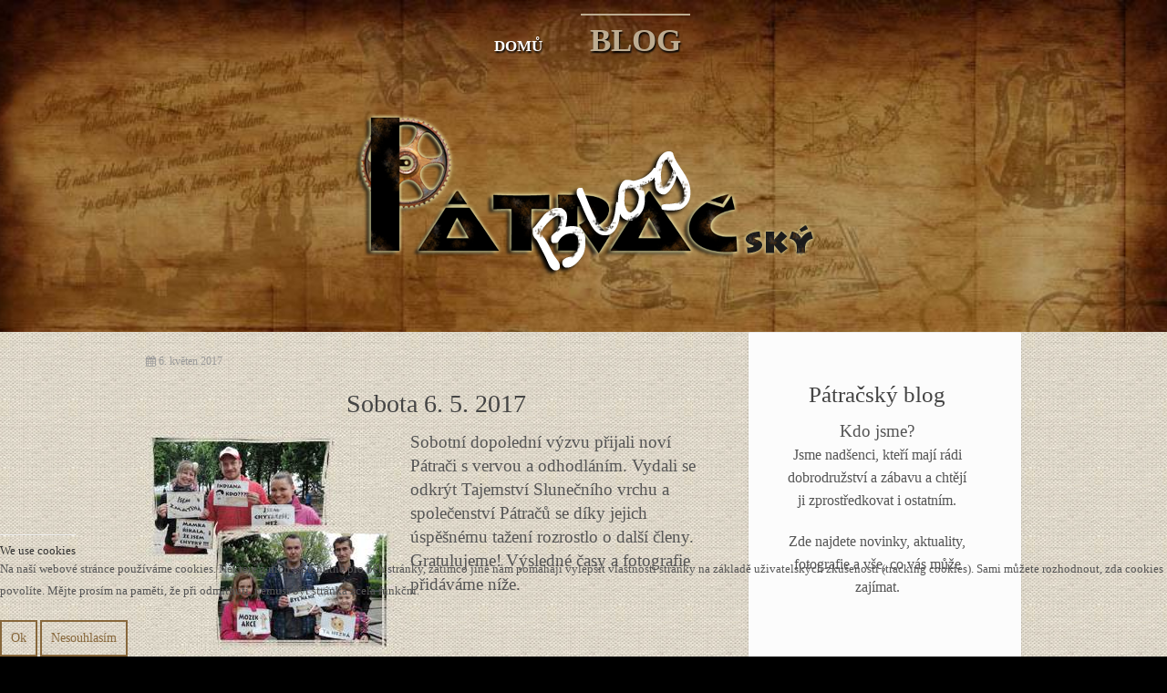

--- FILE ---
content_type: text/html; charset=utf-8
request_url: https://patraci.cz/patracsky-blog/124-vyresene-pripady-sobota-6-5-2017
body_size: 6581
content:

<!DOCTYPE html>
<html lang="cs-cz" dir="ltr">
  
<head>
<script type="text/javascript">  (function(){ function blockCookies(disableCookies, disableLocal, disableSession){ if(disableCookies == 1){ if(!document.__defineGetter__){ Object.defineProperty(document, 'cookie',{ get: function(){ return ''; }, set: function(){ return true;} }); }else{ var oldSetter = document.__lookupSetter__('cookie'); if(oldSetter) { Object.defineProperty(document, 'cookie', { get: function(){ return ''; }, set: function(v){ if(v.match(/reDimCookieHint\=/)) { oldSetter.call(document, v); } return true; } }); } } var cookies = document.cookie.split(';'); for (var i = 0; i < cookies.length; i++) { var cookie = cookies[i]; var pos = cookie.indexOf('='); var name = ''; if(pos > -1){ name = cookie.substr(0, pos); }else{ name = cookie; } if(name.match(/reDimCookieHint/)) { document.cookie = name + '=; expires=Thu, 01 Jan 1970 00:00:00 GMT'; } } } if(disableLocal == 1){ window.localStorage.clear(); window.localStorage.__proto__ = Object.create(window.Storage.prototype); window.localStorage.__proto__.setItem = function(){ return undefined; }; } if(disableSession == 1){ window.sessionStorage.clear(); window.sessionStorage.__proto__ = Object.create(window.Storage.prototype); window.sessionStorage.__proto__.setItem = function(){ return undefined; }; } } blockCookies(1,1,1); }()); </script>


    <base href="https://patraci.cz/patracsky-blog/124-vyresene-pripady-sobota-6-5-2017" />
	<meta http-equiv="content-type" content="text/html; charset=utf-8" />
	<meta name="author" content="Pátrač" />
	<meta name="description" content="Novinky a aktuality ze světa Pátračů. Kdy nás čeká nové dobrodružství, co jsme spolu zažili a na co se můžete těšit naleznete na našem blogu." />
	<meta name="generator" content="Joomla! - Open Source Content Management" />
	<title>Vyřešené případy - Sobota 6.5.2017</title>
	<link href="/templates/motion/favicon.ico" rel="shortcut icon" type="image/vnd.microsoft.icon" />
	<link href="https://patraci.cz/media/jbtype/css/font-awesome.css" rel="stylesheet" type="text/css" />
	<link href="/plugins/content/sigplus/css/sigplus.min.css" rel="stylesheet" type="text/css" />
	<link href="/plugins/content/sigplus/engines/boxplus/popup/css/boxplus.min.css" rel="stylesheet" type="text/css" />
	<link href="/plugins/content/sigplus/engines/boxplus/popup/css/boxplus.darksquare.css" rel="stylesheet" type="text/css" title="boxplus-darksquare" />
	<link href="/plugins/system/jcemediabox/css/jcemediabox.css?1d12bb5a40100bbd1841bfc0e498ce7b" rel="stylesheet" type="text/css" />
	<link href="/plugins/system/jcemediabox/themes/standard/css/style.css?50fba48f56052a048c5cf30829163e4d" rel="stylesheet" type="text/css" />
	<link href="/templates/motion/css/themes/cargo/bootstrap.css" rel="stylesheet" type="text/css" />
	<link href="/templates/motion/css/themes/cargo/template.css" rel="stylesheet" type="text/css" />
	<link href="/templates/motion/css/themes/cargo/bootstrap-responsive.css" rel="stylesheet" type="text/css" />
	<link href="/templates/motion/css/themes/cargo/template-responsive.css" rel="stylesheet" type="text/css" />
	<link href="/templates/motion/css/themes/cargo/off-canvas.css" rel="stylesheet" type="text/css" />
	<link href="/plugins/system/cookiehint/css/redimstyle.css?7d0ff11e8a68fd6c2affe33f7912a546" rel="stylesheet" type="text/css" />
	<style type="text/css">
#redim-cookiehint-bottom {position: fixed; z-index: 99999; left: 0px; right: 0px; bottom: 0px; top: auto !important;}
	</style>
	<script src="/media/jui/js/jquery.min.js?7d0ff11e8a68fd6c2affe33f7912a546" type="text/javascript"></script>
	<script src="/media/jui/js/jquery-noconflict.js?7d0ff11e8a68fd6c2affe33f7912a546" type="text/javascript"></script>
	<script src="/media/jui/js/jquery-migrate.min.js?7d0ff11e8a68fd6c2affe33f7912a546" type="text/javascript"></script>
	<script src="/plugins/content/sigplus/engines/boxplus/popup/js/boxplus.min.js" type="text/javascript"></script>
	<script src="/plugins/content/sigplus/engines/boxplus/lang/boxplus.lang.min.js" type="text/javascript"></script>
	<script src="/media/system/js/caption.js?7d0ff11e8a68fd6c2affe33f7912a546" type="text/javascript"></script>
	<script src="/plugins/system/t3/base/bootstrap/js/bootstrap.js?7d0ff11e8a68fd6c2affe33f7912a546" type="text/javascript"></script>
	<script src="/plugins/system/jcemediabox/js/jcemediabox.js?0c56fee23edfcb9fbdfe257623c5280e" type="text/javascript"></script>
	<script src="/plugins/system/t3/base/js/jquery.tap.min.js" type="text/javascript"></script>
	<script src="/plugins/system/t3/base/js/off-canvas.js" type="text/javascript"></script>
	<script src="/plugins/system/t3/base/js/script.js" type="text/javascript"></script>
	<script src="/plugins/system/t3/base/js/responsive.js" type="text/javascript"></script>
	<script src="/plugins/system/t3/base/js/jquery.equalheight.js" type="text/javascript"></script>
	<script type="text/javascript">
if (typeof(__jQuery__) == "undefined") { var __jQuery__ = jQuery; }__jQuery__(document).ready(function() {
__jQuery__("#sigplus_056daf6e361241fa29726f54a12e4e71").boxplusGallery(__jQuery__.extend({}, { rtl:false, theme: "darksquare", title: function (anchor) { var t = __jQuery__("#" + __jQuery__("img", anchor).attr("id") + "_caption"); return t.size() ? t.html() : __jQuery__("img", anchor).attr("alt"); }, description: function (anchor) { var s = __jQuery__("#" + __jQuery__("img", anchor).attr("id") + "_summary"); return s.size() ? s.html() : anchor.attr("title"); }, slideshow: 0, download: function (anchor) { var d = __jQuery__("#" + __jQuery__("img", anchor).attr("id") + "_metadata a[rel=download]"); return d.size() ? d.attr("href") : ""; }, metadata: function (anchor) { var m = __jQuery__("#" + __jQuery__("img", anchor).attr("id") + "_iptc"); return m.size() ? m : ""; }  })); __jQuery__.boxplusLanguage("cs", "CZ");
});
jQuery(window).on('load',  function() {
				new JCaption('img.caption');
			});jQuery(function($){ initTooltips(); $("body").on("subform-row-add", initTooltips); function initTooltips (event, container) { container = container || document;$(container).find(".hasTooltip").tooltip({"html": true,"container": "body"});} });JCEMediaBox.init({popup:{width:"",height:"",legacy:0,lightbox:0,shadowbox:0,resize:1,icons:1,overlay:1,overlayopacity:0.8,overlaycolor:"#000000",fadespeed:500,scalespeed:500,hideobjects:0,scrolling:"fixed",close:2,labels:{'close':'Close','next':'Next','previous':'Previous','cancel':'Cancel','numbers':'{$current} of {$total}'},cookie_expiry:"",google_viewer:0},tooltip:{className:"tooltip",opacity:0.8,speed:150,position:"br",offsets:{x: 16, y: 16}},base:"/",imgpath:"plugins/system/jcemediabox/img",theme:"standard",themecustom:"",themepath:"plugins/system/jcemediabox/themes",mediafallback:0,mediaselector:"audio,video"});
	</script>
	<meta http-equiv="Content-Style-Type" content="text/css" />
	<!--[if lt IE 8]><link rel="stylesheet" href="/plugins/content/sigplus/css/sigplus.ie7.css" type="text/css" /><![endif]-->
	<!--[if lt IE 9]><link rel="stylesheet" href="/plugins/content/sigplus/css/sigplus.ie8.css" type="text/css" /><![endif]-->
	<!--[if lt IE 9]><link rel="stylesheet" href="/plugins/content/sigplus/engines/boxplus/popup/css/boxplus.ie8.css" type="text/css" /><![endif]-->
	<!--[if lt IE 8]><link rel="stylesheet" href="/plugins/content/sigplus/engines/boxplus/popup/css/boxplus.ie7.css" type="text/css" /><![endif]-->
	<!--[if lt IE 9]><link rel="stylesheet" href="/plugins/content/sigplus/engines/boxplus/popup/css/boxplus.darksquare.ie8.css" type="text/css" title="boxplus-darksquare" /><![endif]-->

    
<!-- META FOR IOS & HANDHELD -->
<meta name="viewport" content="width=device-width, initial-scale=1.0, maximum-scale=1.0"/>
<meta name="HandheldFriendly" content="true" />
<meta name="apple-mobile-web-app-capable" content="YES" />
<!-- //META FOR IOS & HANDHELD -->

<!-- SYSTEM CSS -->
<link href="/templates/system/css/system.css" rel="stylesheet" />
<!-- //SYSTEM CSS -->


<!--[if lt IE 9]>
<link href="/templates/motion/css/ie8.css" rel="stylesheet" />
<![endif]-->


<!-- CUSTOM CSS -->
<link href="/templates/motion/css/custom.css" rel="stylesheet" />
<!-- //CUSTOM CSS -->

<!-- Le HTML5 shim, for IE6-8 support of HTML5 elements -->
<!--[if lt IE 9]>
<script src="//html5shim.googlecode.com/svn/trunk/html5.js"></script>
<script type="text/javascript" src="/plugins/system/t3/base/js/respond.min.js"></script>
<![endif]-->

<!-- for IE6-8 support of media query -->

<script type="text/javascript" src="/templates/motion/js/template.js"></script>

<script>
  (function(i,s,o,g,r,a,m){i['GoogleAnalyticsObject']=r;i[r]=i[r]||function(){
  (i[r].q=i[r].q||[]).push(arguments)},i[r].l=1*new Date();a=s.createElement(o),
  m=s.getElementsByTagName(o)[0];a.async=1;a.src=g;m.parentNode.insertBefore(a,m)
  })(window,document,'script','https://www.google-analytics.com/analytics.js','ga');

  ga('create', 'UA-81824221-1', 'auto');
  ga('send', 'pageview');

</script>

<!-- Fonts -->
<style type="text/css">

#bannerwrap {
	background:  url(/images/patraci/patraci-pozadi.jpg) center no-repeat;
	-ms-behavior: url(/templates/motion/css/backgroundsize.min.htc);
background-size: cover  !important;
background-attachment: fixed  !important;}





				html > body {font-family: Open Sans;font-size: 80% }
				h1, h2, h3, h4, h5, h6, blockquote {font-family: Open Sans}
				#navwrap li {font-family: Open Sans}
				.logo h2{font-family: Open Sans;
			}
	
	</style>  
 </head>
<body id="contentleft" class="subpage com_content view-article itemid-166 j39">


  	<div id="fullwrap">
			
			
			
			<!-- MAIN NAVIGATION -->
<a id="home-link" name="home-link"></a>
  <nav id="navwrap" class="affix-top clearfix" data-spy="affix" data-offset-top="10">
<div id="navouter">
  <div class="zen-container noresize">
  	<div class="row-fluid">

  		
   		<div class="navwrapper navbar span12 nav zencenter">


		<button type="button" class="btn btn-navbar" data-toggle="collapse" data-target=".nav-collapse">
	        <span class="icon-list-ul"></span>
	      </button>

	      <div class="nav-collapse collapse always-show zencenter">
	     
	     	      <div class="nav-collapse collapse always-show zencenter">
	     	     	     	       
<ul class="nav  nav-pills">
<li class="item-101"><a href="/" >DOMŮ</a></li><li class="item-166 current active"><a href="/patracsky-blog" >BLOG</a></li></ul>

	     	     	     	     </div>
	     	      	     </div>
	   </div>

	       </div>

  </div>
  <div class="transparent"></div>
  </div>
</nav>
<!-- //MAIN NAVIGATION -->			


<section id="bannerwrap" data-speed="0" data-type="background" class="clearfix">
	<div class="bgpixel">
		
		<div class="zen-container">
			<a id="banner-link" name="banner-link"></a>
				<!-- banner -->
	<div class="row-fluid">

							<div class="span12 item-first" data-default="span12">
										<div id="banner">
						
		<div class="moduletable  center">
			<div class="module-inner">
						<div class="zen-module-body">
				

<div class="custom"  >
	<p>&nbsp;</p>
<p>&nbsp;<img src="/images/patraci/patraci-logo-blog.png" alt="patraci logo blog" title="Patraci logo" /></p></div>
			</div>
						</div>
		</div>
	
					</div>
									</div>
			
	</div>
<!-- banner -->		</div>
  	
  		<div class="transparent"></div>
  	</div>
</section>

		<div id="gradient">
			


			


			

			

								
<section id="mainWrap" class="clearfix">
	<div class="zen-container">
		<div class="row-fluid">
		
		                  
                
			<div id="maininner">
			    <!-- MAIN CONTENT -->
			    <div id="midCol" class="zen-content span8"  data-default="span8" data-xtablet="span8" data-tablet="span12">
			   
	
	                      	
	      		      	      		      

<div class="item-page clearfix">


<!-- Article -->
<article itemscope itemtype="http://schema.org/Article">
	<meta itemprop="inLanguage" content="cs-CZ" />


<!-- Aside -->
<aside class="article-aside clearfix">
    	<dl class="article-info  muted">

		
			<dt class="article-info-term">
													Podrobnosti							</dt>

			
			
			
										<dd class="published hasTooltip" title="Zveřejněno: ">
				<i class="icon-calendar"></i>
				<time datetime="2017-05-06T15:00:00+00:00" itemprop="datePublished">
					6. květen 2017				</time>
			</dd>					
					
			
						</dl>
    
  </aside>  
<!-- //Aside -->



	

	

	
	
	<section class="article-content clearfix" itemprop="articleBody">
		
<h1 style="text-align: center;">&nbsp;Sobota 6. 5. 2017</h1>
<p><span style="font-size: 12pt;"><span style="font-size: 14pt;"><span style="font-size: 14pt;"><span style="font-size: 14pt;"><span style="font-size: 14pt;"><span style="font-size: 14pt;"><span style="font-size: 14pt;"><span style="font-size: 14pt;"><span style="font-size: 14pt;"><img src="/images/blog/mimozemstani-dream-team.jpg" alt="mimozemstani dream team" style="margin-right: 10px; float: left;" /></span></span><span style="font-size: 14pt;">Sobotní dopolední výzvu přijali noví Pátrači s vervou a odhodláním. V<span style="font-size: 12pt;"><span style="font-size: 14pt;"><span style="font-size: 14pt;"><span style="font-size: 14pt;"><span style="font-size: 14pt;"><span style="font-size: 14pt;"><span style="font-size: 14pt;"><span style="font-size: 14pt;">ydali se odkrýt Tajemství Slunečního vrchu</span></span></span></span></span></span></span></span> a společenství Pátračů se díky jejich úspěšnému tažení rozrostlo o další členy. <br />Gratulujeme! Výsledné časy a </span>fotografie přidáváme níže.</span></span></span></span></span></span></span></p>
<p><span style="font-size: 12pt;"><span style="font-size: 14pt;"><span style="font-size: 14pt;"><span style="font-size: 14pt;"><span style="font-size: 14pt;"><span style="font-size: 14pt;"><span style="font-size: 14pt;"> <br /></span></span></span></span></span></span></span></p>
<p><span style="font-size: 12pt;"><span style="font-size: 14pt;"><strong>Tým: Mimozemšťani</strong>, počet nápověd:0, <span style="font-size: 12pt;"><span style="font-size: 14pt;">bonusový úkol vyřešen (-15min), </span></span> <strong>výsledný čas 2:03 hod, 3.místo v žebříčku</strong></span><strong><br /></strong> </span></p>
<p><span style="font-size: 12pt;"><span style="font-size: 14pt;"><strong>Tým: Dream Team</strong>, počet nápověd:2 (+15min), <span style="font-size: 12pt;"><span style="font-size: 14pt;">bonusový úkol vyřešen (-15min), </span></span> <strong>výsledný čas 2:59 hod</strong></span></span></p>
<p><div id="sigplus_056daf6e361241fa29726f54a12e4e71" class="sigplus-gallery sigplus-center"><ul><li><a href="/images/hry/6-5-2017/patraci-dream-team.jpg" rel="boxplus-sigplus_056daf6e361241fa29726f54a12e4e71"><img id="sigplus_056daf6e361241fa29726f54a12e4e71_img0000" width="200" height="150" src="/cache/preview/582f5f8f35ac0d4891dfd5cc4e7d3fb5.jpg" alt=""/></a></li><li><a href="/images/hry/6-5-2017/patraci-tym-mimozemstani.jpg" rel="boxplus-sigplus_056daf6e361241fa29726f54a12e4e71"><img id="sigplus_056daf6e361241fa29726f54a12e4e71_img0001" width="200" height="150" src="/cache/preview/4cffa1638862cfc8b21420629a72a20b.jpg" alt=""/></a></li></ul></div></p>	</section>

  <!-- footer -->
    <!-- //footer -->

	
	
	
</article>
<!-- //Article -->


</div>
	
	                	      		    </div>
	      		    <!-- //MAIN CONTENT -->
	
	                      
			
			    			    
			    			    <!-- SIDEBAR 2 -->
			    <div class="sidebar sidebar-2 span4 affix-top"  data-default="span4" data-xtablet="span4" data-tablet="span12 spanfirst">
			      
		<div class="moduletable  center firstmodule">
			<div class="module-inner">
						<div class="zen-module-body">
				

<div class="custom"  >
	<h2>Pátračský blog</h2>
<p><span style="font-size: 12pt;"><span style="font-size: 14pt;">Kdo jsme?</span><br />Jsme nadšenci, kteří mají rádi dobrodružství a zábavu a chtějí ji zprostředkovat i ostatním.<br /></span></p>
<p><span style="font-size: 12pt;">Zde najdete novinky, aktuality, fotografie a vše, co vás může zajímat.<br /></span></p></div>
			</div>
						</div>
		</div>
	
		<div class="moduletable  center firstmodule">
			<div class="module-inner">
						<div class="zen-module-body">
				

<div class="custom"  >
	<p><a href="https://www.facebook.com/Patraci/" target="_blank"><img src="/images/icons/fb-retro.png" alt="fb retro" style="display: block; margin-left: auto; margin-right: auto;" /></a></p></div>
			</div>
						</div>
		</div>
	
		<div class="moduletable  center">
			<div class="module-inner">
						<div class="zen-module-body">
				

<div class="custom"  >
	<p><a href="https://www.tripadvisor.cz/Attraction_Review-g274707-d10836780-Reviews-Patraci-Prague_Bohemia.html" target="_blank"><img src="/images/icons/tripadvisor-9.png" alt="tripadvisor 9" style="display: block; margin-left: auto; margin-right: auto;" /></a></p></div>
			</div>
						</div>
		</div>
	
			    </div>
			    <!-- //SIDEBAR 2 -->
			    			  </div>

              		</div>
  </div>
</section> 						

			

			

		</div>
		

    	
<!-- FOOTER -->
<footer id="footerwrap" class="wrap zen-footer clearfix">
    <div class="zen-container">
    	<div class="row-fluid">
			<div class="span8">
	        	
	        </div>
			<div id="zen-copyright" class="span4">
				© Pátrači 2016 - Per aspera ad astra	        </div>
	      </div>
	    </div>
    </div>

</footer>

<!-- //FOOTER -->
  
	 </div>
	 
	 
<div id="toTop" class="hidden-phone"><a id="toTopLink"><span class="icon-arrow-up"></span></a></div>
<script type="text/javascript">
	jQuery(document).ready(function(){
			
			jQuery(window).scroll(function () {
			
				if (jQuery(this).scrollTop() >200) {
				 	jQuery("#toTop").fadeIn();
				}
				else {
				 	jQuery("#toTop").fadeOut();
				}
			});
		
			jQuery("#toTop").click(function() {
				jQuery("html, body").animate({ scrollTop: 0 }, "slow");
				 return false;
			});
	});
</script>
	<script type="text/javascript">
      WebFontConfig = {
      
      google: {
          families: [ 
          	'Open+Sans:400,600,300:latin,latin-ext', 'Open+Sans:400,600,300:latin', ''          ]}
        
      
      };
      (function() {
        var wf = document.createElement('script');
        wf.src = ('https:' == document.location.protocol ? 'https' : 'http') +
            '://ajax.googleapis.com/ajax/libs/webfont/1/webfont.js';
        wf.type = 'text/javascript';
        wf.async = 'true';
        var s = document.getElementsByTagName('script')[0];
        s.parentNode.insertBefore(wf, s);
      })();
</script>
  
<script type="text/javascript">   function cookiehintsubmitnoc(obj) {     if (confirm("Odmítnutí ovlivní funkce webových stránek. Opravdu chcete odmítnout?")) {       document.cookie = 'reDimCookieHint=-1; expires=0; path=/';       cookiehintfadeOut(document.getElementById('redim-cookiehint-bottom'));       return true;     } else {       return false;     }   } </script> <div id="redim-cookiehint-bottom">   <div id="redim-cookiehint">     <div class="cookiehead">       <span class="headline">We use cookies</span>     </div>     <div class="cookiecontent">   <p>Na naší webové stránce používáme cookies. Některé z nich jsou nutné pro běh stránky, zatímco jiné nám pomáhají vylepšit vlastnosti stránky na základě uživatelských zkušeností (tracking cookies). Sami můžete rozhodnout, zda cookies povolíte. Mějte prosím na paměti, že při odmítnutí, nemusí být stránka zcela funkční.</p>    </div>     <div class="cookiebuttons">       <a id="cookiehintsubmit" onclick="return cookiehintsubmit(this);" href="https://patraci.cz/patracsky-blog/124-vyresene-pripady-sobota-6-5-2017?rCH=2"         class="btn">Ok</a>               <a id="cookiehintsubmitno" href="https://www.cookieinfo.org/"             class="btn">Nesouhlasím</a>            <div class="text-center" id="cookiehintinfo">                     </div>      </div>     <div class="clr"></div>   </div> </div>  <script type="text/javascript">        document.addEventListener("DOMContentLoaded", function(event) {         if (!navigator.cookieEnabled){           document.getElementById('redim-cookiehint-bottom').remove();         }       });        function cookiehintfadeOut(el) {         el.style.opacity = 1;         (function fade() {           if ((el.style.opacity -= .1) < 0) {             el.style.display = "none";           } else {             requestAnimationFrame(fade);           }         })();       }         function cookiehintsubmit(obj) {         document.cookie = 'reDimCookieHint=1; expires=Sun, 17 Jan 2027 23:59:59 GMT;57; path=/';         cookiehintfadeOut(document.getElementById('redim-cookiehint-bottom'));         return true;       }        function cookiehintsubmitno(obj) {         document.cookie = 'reDimCookieHint=-1; expires=0; path=/';         cookiehintfadeOut(document.getElementById('redim-cookiehint-bottom'));         return true;       }  </script>  
</body>
</html>

--- FILE ---
content_type: text/css
request_url: https://patraci.cz/templates/motion/css/themes/cargo/template.css
body_size: 9392
content:


body {
  margin: 0 !important;
}
#navwrap  .navbar-inner,
#breadcrumb {
  border: 0;
  box-shadow: none;
  background-image: none;
  background: none;
  padding: 0;
  margin: 0;
}
ul,
menu,
dir {
  padding-left: 0;
  -webkit-margin-before: 0em;
  -webkit-margin-after: 0em;
  -webkit-margin-start: 0px;
  -webkit-margin-end: 0px;
  -webkit-padding-start: 0px;
}
div,
ul {
  
  -webkit-box-sizing: border-box;
  
  -moz-box-sizing: border-box;
  box-sizing: border-box;
}
dd {
  padding: 0;
  margin: 0;
}
ul {
  margin-left: 16px;
}
.sidebar ul,
.items-more ol {
  margin-left: 0;
  padding: 0;
}
hr {
  border: 0;
}
article {
  margin: 0 0 30px;
}
.span12 {
  margin: 0 !important;
}
i.jbtype {
  background: none;
}
html > body {
  background: #000;
  color: #555;
  font-size: 14px;
}
.floatleft {
  float: left;
  margin: 0 3% 30px 0;
}
.floatright {
  float: right;
  margin: 0 0 30px 3%;
}
.divider {
  *zoom: 1;
  clear: both;
}
.divider:before,
.divider:after {
  display: table;
  content: "";
  line-height: 0;
}
.divider:after {
  clear: both;
}
.clear {
  *zoom: 1;
  clear: both;
}
.clear:before,
.clear:after {
  display: table;
  content: "";
  line-height: 0;
}
.clear:after {
  clear: both;
}
.zenleft {
  float: left;
}
.zencenter {
  float: none;
  text-align: center;
}
.zenright {
  float: right;
}
.modalmodule {
  margin-bottom: 30px;
}
.modal-header h3 {
  display: inline;
}
.modal .zen-module-body {
  padding: 20px 3% 30px;
}
.tab-content {
  margin-top: 20px;
}
.grid_one,
.grid_two,
.grid_three,
.grid_four,
.grid_five,
.grid_six,
.grid_seven,
.grid_eight,
.grid_nine,
.grid_ten,
.grid_eleven,
.grid_3,
.grid_4,
.grid_2,
.grid_1,
.grid_5,
.grid_7,
.grid_8,
.grid_9,
.grid_10,
.grid_11 {
  margin-right: 3.8%;
  float: left;
  position: relative;
  min-height: 1px;
}
.grid_one {
  width: 4.85%;
}
.grid_11 {
  width: 5.7%;
}
.grid_10 {
  width: 6.7%;
}
.grid_9 {
  width: 7.9%;
}
.grid_8 {
  width: 9.3%;
}
.grid_7 {
  width: 11.1%;
}
.grid_two {
  width: 13.45%;
}
.grid_5 {
  width: 17%;
}
.grid_three,
.grid_4 {
  width: 22.05%;
}
.grid_four,
.grid_3 {
  width: 30.75%;
}
.grid_five {
  width: 39.45%;
}
.grid_six,
.grid_2 {
  width: 48%;
}
.grid_seven {
  width: 56.75%;
}
.grid_eight {
  width: 65.4%;
}
.grid_nine {
  width: 74.05%;
}
.grid_ten {
  width: 82.7%;
}
.grid_eleven {
  width: 91.35%;
}
.grid_twelve,
grid_,
.grid_1 {
  width: 100%;
  float: left;
}
.zenlast,
.jblast {
  float: right;
  margin: 0;
}
#navwrap [class^="icon-"] {
  background: none;
}
.clear {
  *zoom: 1;
  clear: both;
}
.clear:before,
.clear:after {
  display: table;
  content: "";
  line-height: 0;
}
.clear:after {
  clear: both;
}
.top25 {
  margin-top: 25px;
}
.top50 {
  margin-top: 50px;
}
.top75 {
  margin-top: 75px;
}
.top100 {
  margin-top: 100px;
}
.top125 {
  margin-top: 125px;
}
.top150 {
  margin-top: 150px;
}
.top175 {
  margin-top: 175px;
}
.top200 {
  margin-top: 200px;
}
.top225 {
  margin-top: 225px;
}
.top250 {
  margin-top: 250px;
}
.top275 {
  margin-top: 275px;
}
.top300 {
  margin-top: 300px;
}
.top325 {
  margin-top: 325px;
}
.top350 {
  margin-top: 350px;
}
.top375 {
  margin-top: 375px;
}
.top400 {
  margin-top: 400px;
}
.top425 {
  margin-top: 425px;
}
.top450 {
  margin-top: 450px;
}
.top475 {
  margin-top: 475px;
}
.top500 {
  margin-top: 500px;
}
.minustop25 {
  margin-top: -25px;
}
.minustop50 {
  margin-top: -50px;
}
.minustop75 {
  margin-top: -75px;
}
.minustop100 {
  margin-top: -100px;
}
.minustop125 {
  margin-top: -125px;
}
.minustop150 {
  margin-top: -150px;
}
.minustop175 {
  margin-top: -175px;
}
.minustop200 {
  margin-top: -200px;
}
.minustop225 {
  margin-top: -225px;
}
.minustop250 {
  margin-top: -250px;
}
.minustop275 {
  margin-top: -275px;
}
.minustop300 {
  margin-top: -300px;
}
.minustop325 {
  margin-top: -325px;
}
.minustop350 {
  margin-top: -350px;
}
.minustop375 {
  margin-top: -375px;
}
.minustop400 {
  margin-top: -400px;
}
.minustop425 {
  margin-top: -425px;
}
.minustop450 {
  margin-top: -450px;
}
.minustop475 {
  margin-top: -475px;
}
.minustop500 {
  margin-top: -500px;
}
.top-padding {
  padding-top: 80px;
}
ul.simple {
  margin: 30px 0;
}
ul.simple li {
  border-bottom: 1px solid #eaeaea;
  list-style-type: none;
  padding: 8px 0;
}
ul.simple li:last-child {
  border-bottom: 0;
}
ul.simple ul,
ul.simple ol {
  margin-top: 10px;
}
ul.simple ol li {
  list-style-type: decimal;
}
.touch #bannerwrap,
.touch #grid2wrap,
.touch #grid4wrap,
.touch #grid6wrap {
  background-attachment: initial !important;
}

.pager a {
  background: none;
  border-radius: 0;
}
.readmore a.btn span:after {
  padding-left: 10px;
}
.article-info {
  font-size: 90%;
}
.article-info,
.parent-category-name,
.category-name {
  color: #999;
}
.article-info-term {
  display: none;
}
article {
  margin-bottom: 60px;
}
.btn-group.pull-right {
  float: right;
  margin-bottom: 10px;
}
.blog .items-more ol,
article .items-more ol {
  margin-left: 0px;
}
.blog .items-more .nav-tabs li:hover a,
article .items-more .nav-tabs li:hover a {
  background: transparent !important;
}
.contact dt {
  margin: 20px 0 0;
}
.contact-category td {
  padding: 20px;
}
.readmore a.btn span:after {
  padding-left: 10px;
}
.article-info {
  color: #999;
}
.article-info-term {
  display: none;
}
.page-header {
  border: 0;
}
.page-header.item-title {
  border-bottom: 1px solid #eee;
}
.other-links,
.items-more ol {
  margin: 0;
}
.items-more ol {
  margin-left: 20px;
}
.other-links li {
  list-style-type: none;
  margin: 10px;
  padding-bottom: 8px;
}
.result-created,
.result-category {
  font-size: 80%;
  color: #999;
  font-style: italic;
  padding: 10px 0;
}
.result-created {
  border: 1px solid #eee;
  overflow: hidden;
  margin-bottom: 10px;
}
.result-title {
  font-size: 1.6em;
}
.pager li > a {
  border-radius: 0;
  border: 0;
  background: none;
}
.pager a {
  background: none;
  border-radius: 0;
}
dl#tabs {
  border: 1px solid #eee;
  background-position: left top;
}
dl#tabs h3 {
  float: left;
  margin-right: 4%;
  font-size: 1.7em;
  font-weight: normal;
}
dl#tabs .open a {
  color: #87673B;
}
dl#tabs {
  *zoom: 1;
  clear: both;
}
dl#tabs:before,
dl#tabs:after {
  display: table;
  content: "";
  line-height: 0;
}
dl#tabs:after {
  clear: both;
}
#sliders h3 {
  border: 1px solid #eee;
  margin: 0;
  padding: 10px;
}
#sliders h3.pane-toggler:before {
  content: "+ ";
}
#sliders h3.pane-toggler-down:before {
  content: "- ";
}
.slidecontent {
  height: 0;
  overflow: hidden;
}
.accordion-group {
  border: 0;
  margin: 0;
}
.accordion-heading {
  border-bottom: 1px solid #ddd !important;
  clear: both;
  background: #fafafa url(../../../images/bg/pattern.png);
  -webkit-border-radius: 0;
  -moz-border-radius: 0;
  border-radius: 0;
  font-size: 1.4em;
  line-height: 2em;
}
.accordion-heading a {
  text-decoration: none;
}
.accordion-heading .collapsed .accordion-icon:before {
  content: "\f067";
  font-family: FontAwesome;
  margin-right: 10px;
  color: #a68a62;
  font-size: 80%;
}
.accordion-heading .accordion-icon:before {
  content: "\f068";
  font-family: FontAwesome;
  margin-right: 10px;
  color: #a68a62;
  font-size: 80%;
}
.accordion-heading:hover span:before {
  color: #87673B !important;
}
.contact .collapsed .accordion-icon:before {
  margin-left: 10px;
}
.contact .accordion-icon:before {
  margin-left: 10px;
}
.contact .nav.nav-tabs {
  padding-bottom: 0 !important;
  margin-top: 40px !important;
}
.contact .nav.nav-tabs li {
  padding: 0 !important;
}
.contact .tab-content {
  -webkit-box-shadow: 0 2px 2px rgba(0,0,0,0.15);
  -moz-box-shadow: 0 2px 2px rgba(0,0,0,0.15);
  box-shadow: 0 2px 2px rgba(0,0,0,0.15);
  -webkit-border-radius: 2px;
  -moz-border-radius: 2px;
  border-radius: 2px;
  padding: 30px;
  margin-top: -1px;
}
.contact h3 {
  clear: both;
}
.article-index ul {
  padding: 10px;
  margin: 0 0 30px;
}
.article-index li {
  border: 1px solid #eee;
  list-style-type: none;
  padding: 4px;
}
.article-index li:last-child {
  background: none;
}
.pagenavcounter {
  float: right;
  width: 100%;
  text-align: right;
  font-style: italic;
  color: #999;
  margin-bottom: 20px;
}
.nav-tabs li.active a {
  background: #a68a62;
  color: #fff;
  border: 1px solid #f9f9f9;
}
.nav-tabs li:hover a {
  background: #87673B !important;
  color: #fff;
  border: 1px solid #f9f9f9;
}
article ul.nav li.active > a,
article ul.nav li.active a:hover {
  -webkit-border-radius: 0;
  -moz-border-radius: 0;
  border-radius: 0;
}
article ul.nav li a:hover {
  border-bottom: 0;
}
span.icon-user {
  background: none;
}
span.icon-user:before {
  margin-top: 4px;
}
.article-aside .btn-group {
  margin-top: -75px;
  margin-right: 15px;
  margin-bottom: 30px;
}
.article-aside i {
  background: none;
}
.article-aside i:before {
  margin-top: 4px;
}
.article-aside .btn {
  border: 0;
}
.article-aside .btn:hover {
  border: 0;
  color: #87673B;
}
.article-aside .btn-group.open .btn.dropdown-toggle,
.article-aside .btn:focus {
  background: none;
  -webkit-box-shadow: none;
  -moz-box-shadow: none;
  box-shadow: none;
}
.article-aside .dropdown-menu {
  margin-top: 9px !important;
  background: #fafafa url(../../../images/bg/pattern.png);
  -webkit-box-shadow: 0 2px 2px rgba(0,0,0,0.15);
  -moz-box-shadow: 0 2px 2px rgba(0,0,0,0.15);
  box-shadow: 0 2px 2px rgba(0,0,0,0.15);
  -webkit-border-radius: 2px;
  -moz-border-radius: 2px;
  border-radius: 2px;
  margin-right: -15px !important;
  -webkit-border-radius: 0;
  -moz-border-radius: 0;
  border-radius: 0;
  border: 0;
  color: #555;
}
.article-aside .dropdown-menu a {
  color: #555;
}
.article-aside .dropdown-menu a:hover {
  color: #87673B;
  background: none;
}
.article-aside .dropdown-menu a:hover :before {
  border: 0;
}
.article-aside .dropdown-menu li {
  margin: 0;
  padding: 0 !important;
}
ed to reset the clearfix ont he section fo rt

.edit i,
ed to reset the clearfix ont he section fo rt

.edit .form-actions span {
  background: none;
}
ed to reset the clearfix ont he section fo rt

.edit .pull-right {
  margin-top: 20px;
}
ed to reset the clearfix ont he section fo rt

.edit textarea {
  width: 96%;
}
ed to reset the clearfix ont he section fo rt

.edit input {
  margin-right: 20px;
}
ed to reset the clearfix ont he section fo rt

.edit span :before,
ed to reset the clearfix ont he section fo rt

.edit i:before {
  margin-top: 4px !important;
}
section.article-content.clearfix {
  clear: none;
}
.article-index .nav-tabs {
  padding: 20px;
  margin: 0 0 30px 20px !important;
  background: #fff;
  -webkit-box-shadow: 0 2px 2px rgba(0,0,0,0.15);
  -moz-box-shadow: 0 2px 2px rgba(0,0,0,0.15);
  box-shadow: 0 2px 2px rgba(0,0,0,0.15);
  -webkit-border-radius: 2px;
  -moz-border-radius: 2px;
  border-radius: 2px;
}
.article-index .nav-tabs li a {
  border: 0;
  box-shadow: none;
  background-image: none;
  background: none;
  padding: 0;
  margin: 0;
  -webkit-border-radius: 0 !important;
  -moz-border-radius: 0 !important;
  border-radius: 0 !important;
  background: none !important;
}
.article-index .nav-tabs li a:hover {
  border: 0;
  box-shadow: none;
  background-image: none;
  background: none;
  padding: 0;
  margin: 0;
  -webkit-border-radius: 0 !important;
  -moz-border-radius: 0 !important;
  border-radius: 0 !important;
  background: none !important;
  color: #87673B !important;
}
h3.pane-toggler,
.pane-toggler-down {
  border-bottom: 1px solid #ddd !important;
  clear: both;
  background: #fafafa url(../../../images/bg/pattern.png);
  -webkit-border-radius: 0;
  -moz-border-radius: 0;
  border-radius: 0;
  font-size: 1.4em;
  line-height: 1.8em;
  margin: 0;
  padding-left: 20px;
}
h3.pane-toggler a,
.pane-toggler-down a {
  text-decoration: none;
}
h3.pane-toggler span:before,
.pane-toggler-down span:before {
  content: "\f067";
  font-family: FontAwesome;
  margin-right: 10px;
  color: #a68a62;
  font-size: 80%;
}
.pane-toggler-down span:before {
  content: "\f068";
  font-family: FontAwesome;
  margin-right: 10px;
  color: #a68a62;
  font-size: 80%;
}
.pane-toggler-down:hover span:before {
  color: #87673B !important;
}
.pane-slider.content {
  padding: 20px !important;
}
.pane-slider.content.pane-hide {
  padding: 0 !important;
}
dl.tabs {
  padding-bottom: 10px;
}
dl.tabs h3 {
  float: left;
  margin-right: 2%;
  font-size: 130%;
}
dl.tabs a {
  padding: 4px 8px;
}
dl.tabs a:hover {
  text-decoration: none;
}
dl.tabs .open a {
  color: #fff;
  background: #87673B;
}
dl.tabs {
  *zoom: 1;
  clear: both;
}
dl.tabs:before,
dl.tabs:after {
  display: table;
  content: "";
  line-height: 0;
}
dl.tabs:after {
  clear: both;
}
ul.nav.nav-tabs a:hover {
  border: 1px solid #87673B;
}
.tip-wrap {
  background: #a68a62;
  border: 1px solid #9b8058;
  -webkit-border-radius: 5px;
  -moz-border-radius: 5px;
  border-radius: 5px;
  -webkit-box-shadow: 0 0 3px rgba(0,0,0,0.4);
  -moz-box-shadow: 0 0 3px rgba(0,0,0,0.4);
  box-shadow: 0 0 3px rgba(0,0,0,0.4);
  max-width: 300px;
  z-index: 999;
  color: #fff;
}
.tip-title {
  border-bottom: 1px solid #9b8058;
  font-weight: bold;
  padding: 5px 10px;
}
.tip-text {
  font-size: 14px;
  margin: 0;
  padding: 5px 10px;
}
.hasTip img {
  border: none;
  margin: 0 5px 0 0;
}
.tooltip {
  position: absolute;
  z-index: 1030;
  display: block;
  font-size: 11px;
  line-height: 1.4;
  opacity: 0;
  filter: alpha(opacity=0);
  visibility: visible;
}
.tooltip.in {
  opacity: 0.8;
  filter: alpha(opacity=80);
}
.tooltip.top {
  padding: 5px 0;
  margin-top: -3px;
}
.tooltip.right {
  padding: 0 5px;
  margin-left: 3px;
}
.tooltip.bottom {
  padding: 5px 0;
  margin-top: 3px;
}
.tooltip.left {
  padding: 0 5px;
  margin-left: -3px;
}
.tooltip-inner {
  max-width: 200px;
  padding: 8px;
  color: #ffffff;
  text-align: center;
  text-decoration: none;
  background-color: #a68a62;
  -webkit-border-radius: 4px;
  -moz-border-radius: 4px;
  border-radius: 4px;
}
.tooltip-arrow {
  position: absolute;
  width: 0;
  height: 0;
  border-color: transparent;
  border-style: solid;
}
.tooltip.top .tooltip-arrow {
  bottom: 0;
  left: 50%;
  margin-left: -5px;
  border-top-color: #9b8058;
  border-width: 5px 5px 0;
}
.tooltip.right .tooltip-arrow {
  top: 50%;
  left: 0;
  margin-top: -5px;
  border-right-color: #9b8058;
  border-width: 5px 5px 5px 0;
}
.tooltip.left .tooltip-arrow {
  top: 50%;
  right: 0;
  margin-top: -5px;
  border-left-color: #9b8058;
  border-width: 5px 0 5px 5px;
}
.tooltip.bottom .tooltip-arrow {
  top: 0;
  left: 50%;
  margin-left: -5px;
  border-bottom-color: #9b8058;
  border-width: 0 5px 5px;
}
.sidebar #modlgn-username.input,
.sidebar #modlgn-passwd.input {
  width: 78%;
}
.sidebar .input-prepend {
  width: 100%;
}
#modlgn-username.input,
#modlgn-passwd.input {
  width: 90%;
}
.input-prepend {
  width: 100%;
}
.tags {
  margin: 0 0 10px;
  font-size: 90%;
}
.tags a {
  color: #fff;
}
.tags a:hover {
  color: #fff;
}
.tags span {
  background: #a68a62;
  color: #fff;
  padding: 3px 6px;
  -webkit-border-radius: 4px;
  -moz-border-radius: 4px;
  border-radius: 4px;
}
.tags span:before {
  font-family: 'FontAwesome';
  content: "\f02b";
}
.tags span:hover {
  background: #87673B;
}
.tag-category ul.category,
.tag-category .thumbnails {
  margin: 0;
}
.tag-category ul.category li,
.tag-category .thumbnails li {
  list-style-type: none;
  margin: 0;
  background: url(../../../images/divider.png) repeat-x left top;
  padding: 20px 0;
}

body {
  background: #f9f9f9;
}
.zen-container {
  width: 960px;
  margin: 0 auto;
}
#fullwrap {
  float: left;
  width: 100%;
}
.clearfix {
  clear: both;
}
.bgpixel {
  background: url(../../../images/bg/pixelBlack.png);
  color: #fff;
}
.bgpixel h1 span,
.bgpixel h2 span,
.bgpixel h3 span,
.bgpixel h4 span,
.bgpixel h5 span,
.bgpixel h6 span {
  color: #fff;
}
.bgpixel .moduletable.center h3 {
  border: 0 !important;
}
.bgpixel .moduletable.center span {
  color: #fff;
  background: none !important;
}
.bgpixel blockquote {
  color: #fff;
}
.subpage #gradient {
  background: #fafafa;
}
#grid1wrap .zen-container,
#grid2wrap .zen-container,
#grid3wrap .zen-container,
#grid4wrap .zen-container,
#grid5wrap .zen-container,
#grid6wrap .zen-container,
#bottomrow .zen-container {
  padding: 60px 0;
}
#grid1wrap ul,
#grid2wrap ul,
#grid3wrap ul,
#grid4wrap ul,
#grid5wrap ul,
#grid6wrap ul,
#mainWrap ul {
  margin: 0;
}
#grid1wrap li,
#grid2wrap li,
#grid3wrap li,
#grid4wrap li,
#grid5wrap li,
#grid6wrap li,
#mainWrap li {
  list-style-type: none;
  padding: 8px 0;
  border-bottom: 1px solid #eee;
}

#topwrap {
  color: #fff;
  font-size: 90%;
  padding-top: 8px;
}
#topwrap h1,
#topwrap h2,
#topwrap h3,
#topwrap h4,
#topwrap h5,
#topwrap h6 {
  color: #fff;
}
#topwrap ul li a {
  float: left;
  margin: 0 10px 0 0;
}
#top4 ul {
  float: right;
}
#top4 ul li {
  float: left;
}
.hidden {
  display: none !important;
}

#headerwrap {
  color: #fff;
}
#headerwrap h1,
#headerwrap h2,
#headerwrap h3,
#headerwrap h4,
#headerwrap h5,
#headerwrap h6 {
  color: #fff;
}

#bannerwrap {
  padding-top: 60px !important;
  float: left;
  width: 100%;
  margin-top: -80px;
  background-size: auto 115% !important;
}
#bannerwrap #banner {
  position: relative;
  z-index: 10;
  margin-top: 100px;
  padding-bottom: 100px;
}

body #navwrap {
  padding: 0 0 30px;
  font-size: 100%;
}
body #navwrap a {
  color: #fff;
}
body #navwrap a:hover {
  text-decoration: none;
}
body #navwrap .logo {
  margin-top: 12px;
}
body #navwrap .logo a {
  color: #fff;
  font-size: 1.2em;
  font-weight: bold;
}
body #navwrap .logo a em {
  font-weight: 300;
  letter-spacing: 0.1em;
}
body #navwrap .logo a:hover {
  text-decoration: none;
}
body #navwrap .logo h2,
body #navwrap .logo h2 a {
  margin: 0;
}
body #navwrap .logo #tagline {
  font-size: 90%;
}
body #navwrap .logo #tagline span {
  color: #eee;
  font-size: 90%;
  font-style: italic;
  font-weight: normal;
  display: block;
  margin-top: 0px;
  margin-left: 0px;
}

#breadcrumb {
  margin-top: 10px;
  overflow: hidden;
  font-size: 90%;
}
#breadcrumb ul,
#breadcrumb .divider {
  background: none;
  margin: 0;
  border: 0;
}
#breadcrumb .divider {
  margin-right: 4px;
  float: left;
}
#breadcrumb li {
  float: left;
  border: 0 !important;
}
#breadcrumb a {
  float: left;
}
#breadcrumb .navsep {
  margin: 4px 0;
  padding: 10px;
}

#bannerwrap {
  padding-top: 60px !important;
  float: left;
  width: 100%;
  margin-top: -80px;
  background-size: auto 115% !important;
}
#bannerwrap #banner {
  position: relative;
  z-index: 10;
  margin-top: 100px;
  padding-bottom: 100px;
}

#grid2wrap {
  margin: 0 auto;
  width: 100%;
  position: relative;
  background-size: auto 115% !important;
}

#mainWrap {
  padding: 0;
  border-top: 0 !important;
}
#mainWrap .zen-container {
  margin-bottom: 0;
  padding-bottom: 0;
  margin-bottom: 60px;
}
#mainWrap #maininner {
  float: left;
  width: 100%;
}
#mainWrap .sidebar {
  padding-left: 30px;
  padding-top: 30px;
}
#mainWrap .sidebar .moduletable {
  border: 0;
  width: 90%;
}
#mainWrap #midCol {
  margin-bottom: 0 !important;
}
#mainWrap #midCol ul.nav {
  padding-bottom: 20px;
}
#mainWrap #midCol ul.nav li {
  -webkit-border-radius: 0;
  -moz-border-radius: 0;
  border-radius: 0;
  border: 0;
}
#contentleft #mainWrap .sidebar {
  padding-right: 0;
  padding-left: 30px;
}
#contentleft #mainWrap .sidebar .moduletable {
  padding-right: 30px;
}
#contentleft #mainWrap .sidebar .zenslider h3 {
  margin: 0 0 0 -30px;
}
#mainWrap.rightmain .sidebar-1 {
  padding: 0;
}
#mainWrap.rightmain .sidebar-1 {
  background: none;
}
#mainWrap.rightmain .sidebar-2 {
  background-position: right top;
  margin: 0;
  padding-left: 0;
  padding-right: 40px;
}
#midCol,
#midCol.zen-content {
  margin: 0 0 30px;
  border: 1px solid #eee;
  margin: 0 0 30px !important;
  padding-top: 10px !important;
}
#midCol .nav-tabs a,
#midCol.zen-content .nav-tabs a {
  -webkit-border-radius: 4px 4px 0 0;
  -moz-border-radius: 4px 4px 0 0;
  border-radius: 4px 4px 0 0;
}
#midCol .nav-tabs ahover,
#midCol.zen-content .nav-tabs ahover {
  color: #fff;
}
#above {
  border: 0;
  padding: 0;
  margin: 20px 0;
}
#below {
  border: 0;
  padding: 0;
  margin: 20px 0;
}
#abovecontent {
  margin-bottom: 30px;
}

.sidebar .moduletable {
  border: 1px solid #eee;
  padding: 10px;
  margin-bottom: 30px;
  float: left;
  width: 100%;
}
.sidebar .moduletable ul li {
  border-bottom: 1px solid #eee;
}

#grid4wrap {
  margin: 0 auto;
  width: 100%;
  position: relative;
  background: #f9f9f9 url("../../../images/bg/grasshopper.jpg") no-repeat fixed;
  background-size: auto 115% !important;
}

#grid6wrap {
  margin: 0 auto;
  width: 100%;
  position: relative;
  background-size: auto 115% !important;
}

#bottomrow {
  background: #010101;
}
#bottomrow input {
  background: #202020;
  border: 1px solid #000000;
  padding: 20px;
  max-width: 90%;
  width: 90%;
  -webkit-box-shadow: inset 0 3px 8px rgba(0,0,0,0.1);
  -moz-box-shadow: inset 0 3px 8px rgba(0,0,0,0.1);
  box-shadow: inset 0 3px 8px rgba(0,0,0,0.1);
}
#bottomrow .moduletable {
  margin-bottom: 30px;
}
#bottomrow ul {
  margin: 0;
}
#bottomrow ul li {
  list-style-type: none;
  border-bottom: 1px dotted #151515;
  padding: 8px 0;
}
#bottomrow ul li a:hover {
  text-decoration: none;
  background: none;
}

#footerwrap {
  font-size: 90%;
  padding-top: 0 !important;
  float: left;
  width: 100%;
  background: #000;
}
#footerwrap .zen-container {
  border-top: 1px solid #151515;
  padding: 20px 0 !important;
}
#footerwrap ul li {
  float: left;
  margin: 0 3% 0 0;
}
#footerwrap a:hover {
  background: none;
}
#zen-copyright {
  text-align: right;
}
#zen-copyright a {
  color: #fff;
}

h1 {
  margin: 10px 0;
  font-size: 28px;
  line-height: 40px;
  font-weight: 300 !important;
}
h1 small {
  font-size: 28px;
}
h2 {
  margin: 10px 0;
  font-size: 25.2px;
  line-height: 36px;
  font-weight: 300 !important;
}
h2 small {
  font-size: 21px;
}
h3 {
  margin: 10px 0;
  font-size: 22.4px;
  line-height: 32px;
  font-weight: 300 !important;
}
h3 small {
  font-size: 16px;
}
h4 {
  margin: 10px 0;
  font-size: 16px;
  line-height: 20px;
  font-weight: 300 !important;
}
h4 small {
  font-size: 14px;
}
h5 {
  margin: 10px 0;
  font-size: 15px;
  line-height: 20px;
}
h5 small {
  font-size: 12px;
}
h6 {
  margin: 10px 0;
  font-size: 14px;
  line-height: 20px;
}
h2.article-title,
h1.article-title {
  margin: 0 0 20px;
  border-bottom: 1px solid #eee;
}
p {
  margin: 0 0 20px;
  line-height: 24px;
  font-weight: 300 !important;
}
p small,
p .small {
  font-size: 12px;
  color: #999;
}
small {
  font-size: 85%;
}
strong {
  font-weight: bold;
}
em {
  font-style: italic;
}
cite {
  font-style: normal;
}
.muted {
  color: #999;
}
.highlight {
  background-color: #FFC;
  font-weight: bold;
  padding: 1px 4px;
}
body a {
  color: #a68a62;
  text-decoration: none;
  -webkit-transition: color 0.2s ease-in, border-color 0.2s ease-in;
  -moz-transition: color 0.2s ease-in, border-color 0.2s ease-in;
  -o-transition: color 0.2s ease-in, border-color 0.2s ease-in;
  transition: color 0.2s ease-in, border-color 0.2s ease-in;
}
a:hover {
  color: #87673B;
  background: none;
}
code {
  display: block;
  max-height: 400px;
  overflow: scroll;
  margin: 20px 0;
}
body h1,
body h1 a,
body h2,
body h2 a,
body .moduletable h3,
body h4,
body h5,
body h6 {
  color: #444;
}
h1.article-title,
h2.article-title {
  border: 0;
  box-shadow: none;
  background-image: none;
  background: none;
  padding: 0;
  margin: 0;
  border-bottom: 1px solid #eee;
  border-bottom: 1px solid #eee;
  margin-bottom: 20px;
  padding-bottom: 10px;
}
.divider {
  border-bottom: 1px solid #eee;
  border-bottom: 1px solid #eee;
  margin: 30px 0;
}
.readmore a.btn:hover,
.zenmore a:hover {
  border: 2px dotted #a68a62;
}
.readmore a.btn span:after,
.zenmore a span:after {
  padding-left: 0px;
  content: "";
}
blockquote {
  font-size: 2em;
  line-height: 2em;
  padding-left: 10px;
}
blockquote,
blockquote p,
.jb_quoteleft,
.jb_quoteleft p,
.jb_quoteright,
.jb_quoteright p {
  background-image: none !important;
  padding-left: 10px !important;
}
blockquote,
.jb_quoteleft,
.jb_quoteright {
  border-left: 4px solid #eee;
}
.headline {
  text-align: center;
  border-top: 1px solid #eee;
  color: #2f2f2f;
  margin-bottom: 0;
  clear: both;
  margin-top: 30px;
  padding-top: 10px;
}
.subheading {
  text-align: center;
  font-weight: bold;
  font-style: italic;
  border-bottom: 1px solid #eee;
  padding-bottom: 8px;
  color: #a2a2a2;
  margin-bottom: 30px;
  font-size: 90%;
}
.img-rounded {
  border-radius: 8px;
}
.img-circle {
  border-radius: 200px;
}
a img,
#socialicons a span {
  -webkit-transition: margin 0.1s ease-out;
  -moz-transition: margin 0.1s ease-out;
  -o-transition: margin 0.1s ease-out;
  display: inline;
}
a:hover img,
#socialicons a:hover span {
  margin-top: -4px !important;
}

.btn {
  border: 0;
  box-shadow: none;
  background-image: none;
  background: none;
  padding: 0;
  margin: 0;
  border: 0;
  box-shadow: none;
  background-image: none;
  background: none;
  padding: 0;
  margin: 0;
  border: 2px solid #87673B;
  -webkit-border-radius: 0;
  -moz-border-radius: 0;
  border-radius: 0;
  color: #fff;
  text-shadow: none;
  padding: 8px 10px;
  color: #87673B;
  -webkit-transition: color 0.2s ease-in, border-color 0.2s ease-in;
  -moz-transition: color 0.2s ease-in, border-color 0.2s ease-in;
  -o-transition: color 0.2s ease-in, border-color 0.2s ease-in;
  transition: color 0.2s ease-in, border-color 0.2s ease-in;
}
.btn:hover {
  border: 2px dotted #a68a62;
  color: #a68a62;
  background: none;
}
.btn.btn-success {
  border-color: #690;
  color: #690;
}
.btn.btn-error {
  border-color: #c00;
  color: #c00;
}
.btn.btn-warning {
  border-color: #f80;
  color: #f80;
}
.btn.btn-info {
  border-color: #07b;
  color: #07b;
}
.modalmodule .btn span,
.popovermodule .btn span {
  color: #a68a62;
}
.popovermodule {
  margin-bottom: 30px;
}

#socialicons li {
  border: 0;
  line-height: 4em;
  height: 4em;
}
#socialicons li:hover a {
  text-decoration: none;
}
#socialicons li:hover a :before {
  color: #87673B;
}
#socialicons.zencenter li {
  margin: 10px;
}
#socialnav.span3 {
  margin-bottom: 0 !important;
}
#socialnav.span3 #socialicons ul {
  margin-top: 8px;
}
#socialnav.span3 #socialicons li {
  margin: 0 4px;
}

.nav {
  margin-bottom: 20px;
}
.nav > li > a:hover {
  background-color: #fff;
  color: #a69780;
}
.nav .dropdown-toggle .caret {
  border-top-color: #a68a62;
  border-bottom-color: #a68a62;
  margin-top: 8px;
  margin-left: 5px;
}
.nav .dropdown-toggle:hover .caret {
  border-top-color: #87673B;
  border-bottom-color: #87673B;
}
.nav .active .dropdown-toggle .caret {
  border-top-color: #fff;
  border-bottom-color: #fff;
}
.nav-tabs .active .dropdown-toggle .caret {
  border-top-color: #555;
  border-bottom-color: #555;
}
.dropup,
.dropdown {
  position: relative;
}
.dropdown-toggle {
  *margin-bottom: -3px;
}
.dropdown-toggle:active,
.open .dropdown-toggle {
  outline: 0;
}
.caret {
  display: inline-block;
  width: 0;
  height: 0;
  vertical-align: top;
  border-top: 4px solid #000;
  border-right: 4px solid transparent;
  border-left: 4px solid transparent;
  content: "";
}
.dropdown .caret {
  margin-top: 8px;
  margin-left: 2px;
}
.dropdown-menu {
  position: absolute;
  top: 100%;
  left: 0;
  z-index: 1000;
  display: none;
  float: left;
  min-width: 160px;
  list-style: none;
  background-color: #333333;
  border: 1px solid #ccc;
  border: 1px solid rgba(0,0,0,0);
  *border-right-width: 2px;
  *border-bottom-width: 2px;
  padding: 0;
  margin: 0;
  -webkit-border-radius: 0 0 4px 4px;
  -moz-border-radius: 0 0 4px 4px;
  border-radius: 0 0 4px 4px;
  -webkit-box-shadow: 0 5px 10px rgba(0,0,0,0.2);
  -moz-box-shadow: 0 5px 10px rgba(0,0,0,0.2);
  box-shadow: 0 5px 10px rgba(0,0,0,0.2);
  -webkit-background-clip: padding-box;
  -moz-background-clip: padding;
  background-clip: padding-box;
}
.dropdown-menu.pull-right {
  right: 0;
  left: auto;
}
.dropdown-menu .divider {
  *width: 100%;
  height: 1px;
  margin: 9px 1px;
  *margin: -5px 0 5px;
  overflow: hidden;
  background-color: #e5e5e5;
  border-bottom: 1px solid #c00;
}
.dropdown-menu li > a {
  clear: both;
  color: #fff;
  display: block;
  line-height: 20px;
  font-weight: normal;
  padding: 3px 20px;
  text-shadow: none;
  white-space: nowrap;
}
.dropdown-menu li > a:hover,
.dropdown-menu li > a:focus,
.dropdown-submenu:hover > a {
  color: #87673B;
  text-decoration: none;
  background-color: #fff;
  background-color: #ffffff;
  background-image: -moz-linear-gradient(top,#ffffff,#fff);
  background-image: -webkit-gradient(linear,0 0,0 100%,from(#ffffff),to(#fff));
  background-image: -webkit-linear-gradient(top,#ffffff,#fff);
  background-image: -o-linear-gradient(top,#ffffff,#fff);
  background-image: linear-gradient(to bottom,#ffffff,#fff);
  background-repeat: repeat-x;
  filter: progid:DXImageTransform.Microsoft.gradient(startColorstr='#ffffffff', endColorstr='#ffffffff', GradientType=0);
}
.dropdown-menu .active > a,
.dropdown-menu .active > a:hover {
  color: #a68a62;
  text-decoration: none;
  outline: 0;
  background-color: rgba(0,0,0,0);
  background-color: rgba(15,15,15,0);
  background-image: -moz-linear-gradient(top,rgba(26,26,26,0),rgba(0,0,0,0));
  background-image: -webkit-gradient(linear,0 0,0 100%,from(rgba(26,26,26,0)),to(rgba(0,0,0,0)));
  background-image: -webkit-linear-gradient(top,rgba(26,26,26,0),rgba(0,0,0,0));
  background-image: -o-linear-gradient(top,rgba(26,26,26,0),rgba(0,0,0,0));
  background-image: linear-gradient(to bottom,rgba(26,26,26,0),rgba(0,0,0,0));
  background-repeat: repeat-x;
  filter: progid:DXImageTransform.Microsoft.gradient(startColorstr='#00191919', endColorstr='#00000000', GradientType=0);
}
.dropdown-menu .disabled > a,
.dropdown-menu .disabled > a:hover {
  color: #999;
}
.dropdown-menu .disabled > a:hover {
  text-decoration: none;
  background-color: transparent;
  background-image: none;
  cursor: default;
}
.open {
  *z-index: 1000;
}
.open > .dropdown-menu {
  display: block;
}
.nav li.dropdown.open > .dropdown-toggle,
.nav li.dropdown.active > .dropdown-toggle,
.nav li.dropdown.open.active > .dropdown-toggle,
.nav > li.dropdown.open.active > a:hover {
  background-color: rgba(0,0,0,0);
  color: #a68a62;
}
.nav li.dropdown > .dropdown-toggle .caret {
  border-top-color: #fff;
  border-bottom-color: #fff;
}
.nav li.dropdown > .dropdown-toggle:hover .caret {
  border-top-color: #bdac91;
  border-bottom-color: #bdac91;
}
.nav li.dropdown.open > .dropdown-toggle .caret,
.nav li.dropdown.active > .dropdown-toggle .caret,
.nav li.dropdown.open.active > .dropdown-toggle .caret {
  border-top-color: #bdac91;
  border-bottom-color: #bdac91;
}
.pull-right > .dropdown-menu {
  right: 0;
  left: auto;
}
.dropup .caret,
.navbar-fixed-bottom .dropdown .caret {
  border-top: 0;
  border-bottom: 4px solid #000;
  content: "";
}
.dropup .dropdown-menu,
.navbar-fixed-bottom .dropdown .dropdown-menu {
  top: auto;
  bottom: 100%;
  margin-bottom: 1px;
}
.dropdown-submenu {
  position: relative;
}
.dropdown-submenu > .dropdown-menu {
  top: 0;
  left: 100%;
  margin-top: -6px;
  margin-left: -1px;
  -webkit-border-radius: 4px;
  -moz-border-radius: 4px;
  border-radius: 4px;
}
.dropdown-submenu:hover > .dropdown-menu {
  display: block;
}
.touch .dropdown-submenu:hover > .dropdown-menu {
  display: none;
}
.touch .dropdown-submenu.open > .dropdown-menu {
  display: block;
}
.dropup .dropdown-submenu > .dropdown-menu {
  top: auto;
  bottom: 0;
  margin-top: 0;
  margin-bottom: -2px;
  -webkit-border-radius: 0;
  -moz-border-radius: 0;
  border-radius: 0;
}
.dropdown-submenu > a:after {
  display: block;
  content: " ";
  float: right;
  width: 0;
  height: 0;
  border-color: transparent;
  border-style: solid;
  border-width: 5px 0 5px 5px;
  border-left-color: #000000;
  margin-top: 5px;
  margin-right: -10px;
}
.dropdown-submenu:hover > a:after {
  border-left-color: #87673B;
}
.dropdown-submenu.pull-left {
  float: none;
}
.dropdown-submenu.pull-left > .dropdown-menu {
  left: -100%;
  margin-left: 10px;
  -webkit-border-radius: 6px 0 6px 6px;
  -moz-border-radius: 6px 0 6px 6px;
  border-radius: 6px 0 6px 6px;
}
.dropdown .dropdown-menu .nav-header {
  padding-left: 20px;
  padding-right: 20px;
}
.typeahead {
  margin-top: 2px;
  -webkit-border-radius: 4px;
  -moz-border-radius: 4px;
  border-radius: 4px;
}
.t3-navhelper {
  background: #2f2f2f;
  color: #555;
}
.breadcrumb {
  padding: 10px 0;
  margin: 0;
  background-color: transparent;
  -webkit-border-radius: 0;
  -moz-border-radius: 0;
  border-radius: 0;
  *zoom: 1;
  clear: both;
}
.breadcrumb:before,
.breadcrumb:after {
  display: table;
  content: "";
  line-height: 0;
}
.breadcrumb:after {
  clear: both;
}
.breadcrumb li {
  text-shadow: none;
  display: block;
  float: left;
}
.breadcrumb a {
  color: #555;
}
.breadcrumb .divider {
  padding: 0 5px;
  color: #555;
}
.breadcrumb .divider img {
  vertical-align: middle;
}
.breadcrumb .active {
  color: #999;
}

#navwrap .t3-megamenu .mega-group-title {
  margin: 10px 0;
}
#navwrap .t3-megamenu .mega-group-ct {
  padding: 10px 10px 10px;
  background: #292929 !important;
  margin-bottom: 10px;
}
#navwrap .t3-megamenu img {
  padding: 0;
}

#topwrap ul.nav li.active > a,
#topwrap ul.nav li.active a:hover,
#footerwrap ul.nav li.active > a,
#footerwrap ul.nav li.active a:hover {
  background: none;
  color: #87673B;
  padding: 0;
}

#navwrap {
  float: left;
  width: 100%;
  margin-bottom: 20px;
  padding: 0 !important;
  position: relative;
  z-index: 20;
  background: rgba(0,0,0,0.6);
  
  height: 0px;
  
  
  
}
#navwrap .zenright ul {
  float: right;
}
#navwrap .zenleft ul {
  float: left;
}
#navwrap .zencenter ul.nav {
  text-align: center;
  float: none !important;
}
#navwrap .zencenter ul.nav li {
  display: inline-block;
  float: none !important;
}
#navwrap .zencenter ul.nav li a,
#navwrap .zencenter ul.nav li span.separator,
#navwrap .zencenter ul.nav li span.nav-header {
  display: inline-block;
  float: none !important;
}
#navwrap .zencenter ul.nav li li {
  display: block;
  float: left !important;
  text-align: left;
  width: 100%;
  text-indent: 0 !important;
}
#navwrap .zencenter ul.nav li li a {
  width: 100%;
}
#navwrap .navwrapper {
  margin: 0 !important;
  padding: 0;
}
#navwrap #navouter {
  background: rgba(0,0,0,0.6);
  padding-bottom: 0px;
}
#navwrap ul.nav {
  margin: 0;
  font-weight: bold;
  padding: 0;
  
  font-size: 90%;
  
  
}
#navwrap ul.nav .caret {
  display: none;
}
#navwrap ul.nav em {
  font-size: 90%;
}
#navwrap ul.nav > li {
  float: left;
  list-style-type: none;
  text-align: center;
  list-style-type: none;
  float: left;
  margin: 0 3% 0 0;
  margin: 3px 10px 10px;
  
  
}
#navwrap ul.nav > li:hover a {
  background: none;
}
#navwrap ul.nav > li.active > a,
#navwrap ul.nav > li.active.dropdown > a,
#navwrap ul.nav > li.active > span.separator,
#navwrap ul.nav > li.active > span.nav-header,
#navwrap ul.nav > li.active.dropdown > span.separator,
#navwrap ul.nav > li.active.dropdown > span.nav-header {
  border-top: 2px solid #bdac91;
  color: #bdac91 !important;
  background: none;
  -webkit-box-shadow: none;
  -moz-box-shadow: none;
  box-shadow: none;
  text-align: left;
  -webkit-border-radius: 0;
  -moz-border-radius: 0;
  border-radius: 0;
}
#navwrap ul.nav > li > a:hover {
  border-top: 2px solid #a69780;
}
#navwrap ul.nav > li > a,
#navwrap ul.nav > li span.separator,
#navwrap ul.nav > li span.nav-header {
  -webkit-border-radius: 4px;
  -moz-border-radius: 4px;
  border-radius: 4px;
  border-bottom: 0;
  text-shadow: none;
  font-size: 120%;
  margin-left: 0px;
  color: #fff;
  text-transform: none;
  text-align: center;
  font-weight: normal;
  padding: 20px 0 10px;
  border-top: 2px solid transparent;
  -webkit-border-radius: 0;
  -moz-border-radius: 0;
  border-radius: 0;
}
#navwrap ul.nav > li > a:hover,
#navwrap ul.nav > li span.separator:hover,
#navwrap ul.nav > li span.nav-header:hover {
  background: none;
  color: #a69780;
  border-color: #a69780;
}
#navwrap ul.nav > li li > a:hover {
  color: #87673B;
}
#navwrap ul.nav > li > li.active > a {
  background: #87673B;
  color: #bdac91;
}
#navwrap ul.nav > li ul li:last-child,
#navwrap ul.nav > li ul li:last-child a {
  border-bottom: 0;
  padding-bottom: 0;
  margin-bottom: 0;
}
#navwrap ul.nav > li ul li {
  margin: 1px 0 0 0 !important;
  line-height: 1;
}
#navwrap ul.nav > li ul li a {
  color: #fff;
  margin: 0;
  padding: 4px 0;
  border: 0;
}
#navwrap ul.nav > li ul li a:hover {
  color: #87673B;
}
#navwrap ul.nav > li ul li.active a {
  border-bottom: 0;
  color: #a68a62;
}
#navwrap ul.nav > li ul li.active a:hover {
  color: #87673B;
}
#navwrap ul.nav > li .dropdown-menu {
  -webkit-border-radius: 0px;
  -moz-border-radius: 0px;
  border-radius: 0px;
  -webkit-box-shadow: 0 15px 15px rgba(0,0,0,0.3);
  -moz-box-shadow: 0 15px 15px rgba(0,0,0,0.3);
  box-shadow: 0 15px 15px rgba(0,0,0,0.3);
  overflow: visible;
  padding: 10px;
  text-align: left;
  color: #999;
  background: #333333;
  
  margin-top: 14px;
  
  
  
}
#navwrap ul.nav > li .dropdown-menu::after,
#navwrap ul.nav > li .dropdown-menu::before {
  border: 0;
}
#navwrap ul.nav > li .dropdown-menu h1,
#navwrap ul.nav > li .dropdown-menu h2,
#navwrap ul.nav > li .dropdown-menu h3,
#navwrap ul.nav > li .dropdown-menu h4,
#navwrap ul.nav > li .dropdown-menu h5,
#navwrap ul.nav > li .dropdown-menu h6 {
  color: #999;
}
#navwrap ul.nav > li .dropdown-menu a {
  color: #fff;
}
#navwrap ul.nav > li .dropdown-menu a:hover {
  color: #87673B;
}
#navwrap ul.nav > li .dropdown-menu li.active > a {
  background: rgba(0,0,0,0);
  color: #a68a62;
}
#navwrap ul.nav > li .dropdown-menu ul {
  width: 100%;
}
#navwrap ul.nav > li .dropdown-menu img {
  padding: 0;
  margin: 4px;
}
#navwrap ul.nav > li .dropdown-menu li a {
  padding: 4px 2px;
}
#navwrap ul.nav > li .dropdown-menu li:last-child a,
#navwrap ul.nav > li .dropdown-menu li:last-child a:hover {
  border-bottom: 0 !important;
}
#navwrap ul.nav > li .dropdown-menu li.active a,
#navwrap ul.nav > li .dropdown-menu li a:hover {
  -webkit-border-radius: 0;
  -moz-border-radius: 0;
  border-radius: 0;
}
#navwrap ul.nav > li .dropdown-menu .zentools.list li {
  border: 0 !important;
  padding: 8px 0;
}
#navwrap ul.nav > li .dropdown-menu .zentools.list li:last-child {
  border-bottom: 0 !important;
}
#navwrap ul.nav li.dropdown.open > .dropdown-toggle,
#navwrap ul.nav li.dropdown.open.active > .dropdown-toggle,
#navwrap ul.nav > li.dropdown.open.active > a:hover {
  background: none !important;
  color: #87673B !important;
  border-top: 2px solid #87673B;
}

.sidebar {
  
}
.sidebar ul.nav {
  
  
  
  
  
  
  
}
.sidebar ul.nav li {
  border: 0;
  box-shadow: none;
  background-image: none;
  background: none;
  padding: 0;
  margin: 0;
  float: none;
  border-bottom: 1px solid #eee;
  margin: 0;
  padding: 4px;
}
.sidebar ul.nav li:last-child {
  border-bottom: 0;
}
.sidebar ul.nav li .dropdown-menu a:after {
  display: none;
}
.sidebar ul.nav > li.active {
  margin-left: 0;
  padding-left: 16px !important;
}
.sidebar ul.nav > li.active > a,
.sidebar ul.nav li li.active > a {
  background: none !important;
  color: #a68a62 !important;
  text-shadow: none;
  padding: 0 !important;
}
.sidebar ul.nav li a:hover {
  color: #87673B;
  background: none;
  text-shadow: none;
}
.sidebar ul.nav ul {
  display: block;
  position: relative;
  border: 0;
  box-shadow: none;
  background-image: none;
  background: none;
  padding: 0;
  margin: 0;
  z-index: 1;
  left: 10px;
  top: 4px;
  width: 100%;
  margin-bottom: 10px !important;
}
.sidebar ul.nav li:hover ul {
  margin-top: 0;
}
.sidebar ul.nav ul {
  margin-top: 10px !important;
}
.sidebar ul.nav ul ul {
  margin-top: 0 !important;
}
.sidebar ul.nav li li {
  padding: 0 !important;
  border: 0 !important;
  
  margin: 0 !important;
  
}
.sidebar ul.nav li li a,
.sidebar ul.nav li li a:hover {
  padding: 0 0 0 0;
  color: #999;
  font-size: 90%;
}
.sidebar ul.nav li li a:hover {
  color: #87673B;
  background: none;
}
.sidebar ul.nav li li.active {
  list-style-type: disc !important;
  text-indent: 10px;
  margin-left: -10px !important;
}
.sidebar ul.nav li.active li.active a {
  padding: 0 0 0 12px;
}
.sidebar ul.nav li li li {
  padding-left: 10px;
  font-size: 100%;
}
.sidebar ul.nav li li li.active {
  list-style-type: disc !important;
  text-indent: 10px;
  margin-left: 10px !important;
}
.sidebar ul.nav li:first-child,
.sidebar ul.nav li:first-child a {
  border-top: 0;
}
.sidebar ul.nav li:last-child,
.sidebar ul.nav li:last-child a {
  border-bottom: 0;
  padding-bottom: 0;
  margin-bottom: 0;
}

#navwrap.affix #navouter {
  position: fixed;
  width: 100%;
  z-index: 1000;
  left: 0;
  top: 0;
  background: rgba(0,0,0,0.8) !important;
}
#navwrap.affix #navouter ul ul {
  background: rgba(0,0,0,0.8) !important;
}

.hot,
.new {
  position: relative;
  z-index: 1;
}
.hot h3:after,
.hot h3:after,
.new h3:after,
.new h3:after {
  position: absolute;
  z-index: 20;
  padding: 0px 8px;
  font-size: 60%;
  top: 8px;
  right: -8px;
  font-style: italic;
  background: #333;
  color: #fff;
}
.hot h3:after {
  content: "Hot";
}
.new h3:after {
  content: "New";
}
.primary1 h3:after {
  background: #ddd3c4;
}
.primary2 h3:after {
  background: #a68a62;
}
.primary3 h3:after {
  background: #473a28;
}
.secondary1 h3:after {
  background: #aa824b;
}
.secondary2 h3:after {
  background: #87673B;
}
.secondary3 h3:after {
  background: #1d160c;
}
.icon {
  position: relative;
  float: left;
  width: 100%;
}
.icon:before {
  font-size: 2em;
  position: absolute;
  right: 8px;
  top: 6px;
  opacity: 0.6;
}
.iconsmall:before {
  font-size: 1em;
}
.icon.medium:before {
  font-size: 4em;
}
.icon.large:before {
  font-size: 8em;
}
.icon.top:before {
  top: 6px;
}
.icon.bottom:before {
  bottom: 6px;
  top: auto;
}
.moduletable.icon {
  height: auto;
  width: auto;
}
.corner {
  position: relative;
  padding: 1em 1.5em;
  margin: 2em auto;
  color: #fff;
  background: #97C02F;
  border: 0 !important;
}
.corner::after {
  content: "";
  position: absolute;
  top: 0;
  right: 0;
  border-width: 0 16px 16px 0;
  border-style: solid;
  border-color: #658E15 #fff;
}
.corner.primary1::after {
  border-color: #786244 #fff;
}
.corner.primary2::after {
  border-color: #a68a62 #fff;
}
.corner.primary3::after {
  border-color: #473a28 #fff;
}
.corner.secondary1::after {
  border-color: #523e24 #fff;
}
.corner.secondary2::after {
  border-color: #87673B #fff;
}
.corner.secondary3::after {
  border-color: #1d160c #fff;
}
.primary1,
.sidebar .primary1,
.inset.primary1 .zen-module-body {
  background: #a68a62;
  border: 1px solid #67553b;
  padding: 10px;
  color: #fff;
  margin-bottom: 20px;
}
.primary1.border,
.sidebar .primary1.border,
.inset.primary1 .zen-module-body.border {
  border: 1px solid #a68a62;
  background: none;
  color: #555;
}
.primary2,
.sidebar .primary2,
.inset.primary2 .zen-module-body {
  background: #786244;
  border: 1px solid #a68a62;
  padding: 10px;
  margin-bottom: 20px;
  color: #fff;
}
.primary2.border,
.sidebar .primary2.border,
.inset.primary2 .zen-module-body.border {
  border: 1px solid #ddd3c4;
  background: none;
  color: #555;
}
.primary3,
.sidebar .primary3,
.inset.primary3 .zen-module-body {
  background: #88704d;
  border: 1px solid #473a28;
  padding: 10px;
  color: #fff;
  margin-bottom: 20px;
}
.primary3.border,
.sidebar .primary3.border,
.inset.primary3 .zen-module-body.border {
  border: 1px solid #ddd3c4;
  background: none;
  color: #555;
}
.secondary1,
.sidebar .secondary1,
.inset.secondary1 .zen-module-body {
  background: #87673B;
  border: 1px solid #40311c;
  padding: 10px;
  margin-bottom: 20px;
  color: #fff;
}
.secondary1.border,
.sidebar .secondary1.border,
.inset.secondary1 .zen-module-body.border {
  border: 1px solid #87673B;
  background: none;
  color: #555;
}
.secondary2,
.sidebar .secondary2,
.inset.secondary2 .zen-module-body {
  background: #aa824b;
  border: 1px solid #87673B;
  padding: 10px;
  margin-bottom: 20px;
  color: #2e2314;
}
.secondary2.border,
.sidebar .secondary2.border,
.inset.secondary2 .zen-module-body.border {
  border: 1px solid #644c2b;
  background: none;
  color: #555;
}
.secondary3,
.sidebar .secondary3,
.inset.secondary3 .zen-module-body {
  background: #644c2b;
  border: 1px solid #1d160c;
  padding: 10px;
  margin-bottom: 20px;
  color: #fff;
}
.secondary3.border,
.sidebar .secondary3.border,
.inset.secondary3 .zen-module-body.border {
  border: 1px solid #aa824b;
  background: none;
  color: #555;
}
.moduletable.dark {
  background: #232323;
  border: 1px solid #111;
  color: #fff;
  padding: 10px;
}
.moduletable.light {
  background: #fafafa;
  border: 1px solid #eee;
  color: #555;
  padding: 10px;
}
.primary1 .zen-module-title h3,
.primary2 .zen-module-title h3,
.primary3 .zen-module-title h3,
.secondary1 .zen-module-title h3,
.secondary2 .zen-module-title h3,
.secondary3 .zen-module-title h3,
.dark .zen-module-title h3 {
  color: #fff;
}
.shadow,
.inset.shadow .zen-module-body {
  box-shadow: 3px 3px 5px rgba(0,0,0,0.15);
  padding: 0 10px 10px;
}
.shadow2 {
  box-shadow: 0px 0px 4px rgba(0,0,0,0.4);
  padding: 10px;
}
.inset.border {
  border: 1px solid #eee;
  padding: 10px;
}
.inset.primary1,
.inset.primary2,
.inset.primary3,
.inset.secondary1,
.inset.secondary2,
.inset.secondary3,
.inset.dark {
  border: 0;
  box-shadow: none;
  background-image: none;
  background: none;
  padding: 0;
  margin: 0;
}
.inset.primary1 .zen-module-title h3,
.inset.primary2 .zen-module-title h3,
.inset.primary3 .zen-module-title h3,
.inset.secondary1 .zen-module-title h3,
.inset.secondary2 .zen-module-title h3,
.inset.secondary3 .zen-module-title h3,
.inset.dark .zen-module-title h3 {
  color: #444;
}
.inset .zen-module-body {
  background: #fafafa;
  padding: 10px;
}
.inset.shadow2 {
  border: 0;
  box-shadow: none;
  background-image: none;
  background: none;
  padding: 0;
  margin: 0;
}
.inset.shadow2 .zen-module-body {
  box-shadow: 0px 0px 4px rgba(0,0,0,0.4);
  padding: 10px;
}
img.border {
  -webkit-box-shadow: 0 2px 2px rgba(0,0,0,0.15);
  -moz-box-shadow: 0 2px 2px rgba(0,0,0,0.15);
  box-shadow: 0 2px 2px rgba(0,0,0,0.15);
  -webkit-border-radius: 2px;
  -moz-border-radius: 2px;
  border-radius: 2px;
  background: #fff;
  padding: 4px;
  max-width: 98%;
  margin-bottom: 20px;
}
.anvil {
  position: relative;
  width: 80px;
  height: 80px;
  margin: 0;
  text-align: right;
  font: 30px/100px Arial, sans-serif;
  color: white;
  border: 0 !important;
}
.anvil::after {
  content: "";
  position: absolute;
  top: 0;
  left: 0;
  border-width: 0 0 80px 80px;
  border-style: solid;
  border-color: transparent #f9f9f9;
}
.rounded-big {
  -webkit-border-radius: 100px;
  -moz-border-radius: 100px;
  border-radius: 100px;
  padding: 10px;
  font-size: 2em;
  display: inline-block;
  width: 80px;
  text-align: center;
  line-height: 60px;
}
.rounded {
  -webkit-border-radius: 4px;
  -moz-border-radius: 4px;
  border-radius: 4px;
}
.moduletable.center .zen-module-title {
  margin-bottom: 30px;
}
.moduletable.center .zen-module-title em {
  color: #a68a62;
}
.moduletable.center .zen-module-title h3 {
  border-bottom: 1px solid #eee;
  line-height: 0.3em;
}
.moduletable.center .zen-module-title h3 span {
  background: #f9f9f9;
  padding: 0 10px;
}
.moduletable.center h1,
.moduletable.center h2,
.moduletable.center h3,
.moduletable.center h4,
.moduletable.center h5,
.moduletable.center h6,
.moduletable.center p {
  text-align: center;
  font-weight: bold;
}
.pattern .zen-module-title h3 {
  border-bottom: 1px solid #ccc;
}
.pattern .zen-module-title h3 span {
  background: #fafafa url(../../../images/bg/pattern.png);
  padding: 0 20px;
}
.largeicons i {
  height: 100px;
  width: 100px;
  border: 4px solid #333;
  border-radius: 200px;
  display: block;
  margin: 0 auto;
  text-align: center;
}
.largeicons i:before {
  font-size: 4em;
  color: #333;
  position: absolute;
  width: 100px;
  text-align: center;
  display: block;
  margin-left: 0px;
  margin-top: 27px;
}
.largeicons i:hover:before {
  color: #87673B;
}
.largeicons i:hover {
  border: 4px solid #87673B;
}
.primary1,
.sidebar .primary1,
.inset.primary1 .zen-module-body,
.primary2,
.sidebar .primary2,
.inset.primary2 .zen-module-body,
.primary3,
.sidebar .primary3,
.inset.primary3 .zen-module-body,
.secondary1,
.sidebar .secondary1,
.inset.secondary1 .zen-module-body,
.secondary2,
.sidebar .secondary2,
.inset.secondary2 .zen-module-body,
.secondary3,
.sidebar .secondary3,
.inset.secondary3 .zen-module-body {
  border-width: 0 0 4px 0;
}
.slidecontent > div {
  padding-top: 20px;
}
.zenslider.start h3 span:before {
  content: "\f067";
  font-family: FontAwesome;
  font-weight: normal;
  font-style: normal;
}
.zenslider h3 {
  font-size: 1.4em;
  position: relative;
  cursor: pointer;
  background: #fafafa url(../../../images/bg/pattern.png);
  border-bottom: 1px solid #dedede;
  border-top: 1px solid #fafafa;
  margin: 0 0 0 -30px;
  padding-left: 25px;
  clear: both;
}
.zenslider h3 span {
  margin: 0;
  display: inline-block;
  padding: 8px 0;
}
.zenslider h3 span:hover {
  color: #87673B;
}
.zenslider h3 span:before {
  content: "\f068";
  font-family: FontAwesome;
  font-weight: normal;
  font-style: normal;
  height: auto;
  margin-right: 20px;
}
.zenslider.collapsed h3 span:before {
  content: "\f067";
  font-family: FontAwesome;
  font-weight: normal;
  font-style: normal;
}
.moduletable.noappding,
.moduletable.shadow.nopadding {
  padding: 0 !important;
}

.zentools .zenmore a {
  padding: 6px 8px;
  -webkit-border-radius: 4px;
  -moz-border-radius: 4px;
  border-radius: 4px;
  border-bottom: 2px solid #87673B;
}
.zentools .zenmore a:hover {
  background: #957241;
}
.zentools.grid ul li {
  border: 0 !important;
}
.zentools.list ul li {
  padding: 8px 0;
}

#toTop {
  position: fixed;
  z-index: 10;
  right: 40px;
  bottom: 40px;
  display: none;
  cursor: pointer;
  width: 20px;
  height: 20px;
  font-size: 2em;
}
#toTop span {
  background: none;
  border: 4px solid #a68a62;
  padding: 10px;
  height: 20px;
  -webkit-border-radius: 100px;
  -moz-border-radius: 100px;
  border-radius: 100px;
  font-size: 20px;
}
#toTop span:hover {
  border-color: #87673B;
}
#toTop span:before {
  margin-left: 0px;
}
#toTop a:hover {
  text-decoration: none;
}

#paneltrigger {
  float: right;
  font-size: 1.6em;
  width: 20px;
  margin-top: -40px;
}
#paneltrigger:hover {
  color: #a69780;
}
.j25 #paneltrigger {
  margin-top: -40px;
}
.panelpadding #socialicons {
  padding-right: 28px;
}
#panel {
  border: 0;
  padding: 20px;
  display: none;
  z-index: 10000;
}
#panel ul {
  margin: 0;
}
#panel li {
  list-style-type: none;
  padding: 8px 0;
  border-bottom: 1px solid #eee;
}
#panel .modal-header {
  margin-top: -20px;
  padding-bottom: 30px;
}
#panel .input-append .add-on,
#panel .input-prepend .add-on {
  background-color: #fff;
}

#k2Container .modal {
  position: relative;
  width: inherit !important;
  height: inherit !important;
  margin: 0 !important;
  border: none;
  -webkit-box-shadow: none;
  -moz-box-shadow: none;
  box-shadow: none;
  left: auto;
  right: auto;
}
#k2Container .modal img {
  width: auto !important;
}
#k2Container .componentheading {
  font-size: 2.5em;
  font-weight: bold;
  padding: 10px 0;
}

#bannerwrap,
#grid2wrap,
#grid4wrap,
#grid6wrap {
  background-position: 50% 0;
  background-repeat: no-repeat;
  background-attachment: fixed;
}
#grid2wrap span {
  background: none;
}
#grid2wrap h3 {
  border: 0;
  color: #fff;
}
.pattern {
  background: #fafafa url(../../../images/bg/pattern.png);
  border-top: 1px solid #fff;
  border-bottom: 1px solid #fff;
}
.pattern .moduletable.center .zen-module-title h3 {
  border-bottom: 1px solid #e3e3e3;
}
.pattern .moduletable.center .zen-module-title span {
  background: #F4F4F4;
  border: 0;
}
.well {
  background: none;
  -webkit-box-shadow: 0 2px 2px rgba(0,0,0,0.15);
  -moz-box-shadow: 0 2px 2px rgba(0,0,0,0.15);
  box-shadow: 0 2px 2px rgba(0,0,0,0.15);
  -webkit-border-radius: 2px;
  -moz-border-radius: 2px;
  border-radius: 2px;
  border: 0;
}
#bgdefault {
  background: #fff url(../../../images/bg/bokeh.jpg);
  float: left;
  width: 100%;
  position: fixed;
  z-index: -1;
  top: 0;
}
#navwrap .logo a {
  -webkit-transition: color 0.2s ease-in, border-color 0.2s ease-in;
  -moz-transition: color 0.2s ease-in, border-color 0.2s ease-in;
  -o-transition: color 0.2s ease-in, border-color 0.2s ease-in;
  transition: color 0.2s ease-in, border-color 0.2s ease-in;
}
#navwrap .logo a :hover {
  color: #a69780 !important;
}
#bannerwrap {
  color: #fff;
}
#bannerwrap h1,
#bannerwrap h2,
#bannerwrap h3,
#bannerwrap h4,
#bannerwrap h5,
#bannerwrap h6 {
  color: #fff;
}
#bannerwrap h1 a,
#bannerwrap h2 a,
#bannerwrap h3 a,
#bannerwrap h4 a,
#bannerwrap h5 a,
#bannerwrap h6 a {
  color: #fff;
}
#bannerwrap h2 {
  font-size: 2.4em;
}
#bannerwrap .btn {
  border: 0;
  box-shadow: none;
  background-image: none;
  background: none;
  padding: 0;
  margin: 0;
  border: 2px solid #87673B;
  -webkit-border-radius: 0;
  -moz-border-radius: 0;
  border-radius: 0;
  color: #fff;
  text-shadow: none;
  padding: 8px 10px;
  border-color: #fff;
  -webkit-transition: color 0.2s ease-in, border-color 0.2s ease-in;
  -moz-transition: color 0.2s ease-in, border-color 0.2s ease-in;
  -o-transition: color 0.2s ease-in, border-color 0.2s ease-in;
  transition: color 0.2s ease-in, border-color 0.2s ease-in;
}
#bannerwrap .btn:hover {
  border: 2px dotted #fff;
  color: #fff;
}
.transparent {
  height: 4px;
  width: 100%;
  background: rgba(0,0,0,0.4);
}
#mainWrap .sidebar {
  -webkit-box-shadow: 0 2px 2px rgba(0,0,0,0.15);
  -moz-box-shadow: 0 2px 2px rgba(0,0,0,0.15);
  box-shadow: 0 2px 2px rgba(0,0,0,0.15);
  -webkit-border-radius: 2px;
  -moz-border-radius: 2px;
  border-radius: 2px;
  background: #fcfcfc;
  border-top: 1px solid #eee !important;
}
#mainWrap .sidebar .moduletable.center .zen-module-title span {
  background: #fafafa;
}
#mainWrap .sidebar .moduletable.center .zen-module-title h3 {
  border-color: #ddd;
}
#mainWrap #midCol {
  border: 0;
}
#mainWrap #midCol ul.nav {
  border-bottom: 1px solid #eee;
  border-bottom: 1px solid #eee;
}
#mainWrap #midCol ul.nav li:hover a {
  color: #fff;
}
#mainWrap #midCol ul.nav li ahover {
  color: #fff !important;
}
#bottomrow {
  color: #999;
}
#bottomrow ul li ul {
  margin: 0;
}
#bottomrow ul li li {
  list-style-type: none;
  padding: 8px 0;
  border-bottom: 1px solid #eee;
}
#bottomrow h1,
#bottomrow h2,
#bottomrow h3,
#bottomrow h4,
#bottomrow h5,
#bottomrow h6 {
  color: #999;
}
.motion input,
.motion textarea,
.motion .sp_qc_warn {
  background: #f5f5f5;
  border: 0;
  color: #555;
  padding: 20px;
  margin-left: 0 !important;
  -webkit-box-shadow: inset 0 3px 8px rgba(0,0,0,0.1);
  -moz-box-shadow: inset 0 3px 8px rgba(0,0,0,0.1);
  box-shadow: inset 0 3px 8px rgba(0,0,0,0.1);
}
.motion .sp_qc_warn {
  color: #a68a62;
}
.motion textarea {
  min-height: 200px;
  vertical-align: top;
}
.motion input#name {
  float: left;
  width: 44%;
}
.motion input#email {
  float: right;
  width: 44%;
}
.motion input#subject {
  width: 96%;
  float: left;
}
.motion textarea#message {
  width: 96%;
  float: left;
}
.motion #sp_qc_submit {
  width: 30% !important;
  border: 0;
  box-shadow: none;
  background-image: none;
  background: none;
  padding: 0;
  margin: 0;
  border: 2px solid #87673B;
  -webkit-border-radius: 0;
  -moz-border-radius: 0;
  border-radius: 0;
  color: #fff;
  text-shadow: none;
  padding: 8px 10px;
  background: #87673B;
  border-bottom: 4px solid #6b512f;
  padding: 20px;
  -webkit-box-shadow: none;
  -moz-box-shadow: none;
  box-shadow: none;
  margin-top: 30px;
}
.motion #sp_qc_submit:hover {
  background: none;
  border-bottom-width: 2px;
  border-style: dotted;
  color: #fff;
}
.motion .sp_qc_clr {
  display: none;
}
.motion .center .zen-module-title h3 {
  border: 0;
  color: #fff;
}
.motion .center .zen-module-title span {
  background: none;
}
@media (min-width: 320px) and (max-width: 760px) {
  .motion input,
  .motion textarea {
    width: 90% !important;
    float: left !important;
  }
}
#footerwrap {
  color: #555;
  padding: 60px 0;
}
#footerwrap h1,
#footerwrap h2,
#footerwrap h3,
#footerwrap h4,
#footerwrap h5,
#footerwrap h6 {
  color: #555;
}
a img {
  -webkit-transition: margin 0.1s ease-out;
  -moz-transition: margin 0.1s ease-out;
  -o-transition: margin 0.1s ease-out;
  display: inline;
}
a:hover img {
  margin-top: -4px !important;
}
.zentools.grid a:hover img {
  margin-top: -4px !important;
  margin-bottom: 8px;
}
.spacer {
  background: url(../../../images/spacer.png) repeat-y center 0;
  height: 50px;
  margin: 20px 0;
}



--- FILE ---
content_type: text/css
request_url: https://patraci.cz/templates/motion/css/themes/cargo/bootstrap-responsive.css
body_size: 3635
content:


.hidden {
  display: none;
  visibility: hidden;
}
.visible-phone {
  display: none !important;
}
.visible-tablet {
  display: none !important;
}
.hidden-desktop {
  display: none !important;
}
.visible-desktop {
  display: inherit !important;
}
@media (min-width: 768px) and (max-width: 979px) {
  .hidden-desktop {
    display: inherit !important;
  }
  .visible-desktop {
    display: none !important;
  }
  .visible-tablet {
    display: inherit !important;
  }
  .hidden-tablet {
    display: none !important;
  }
}
@media (max-width: 767px) {
  .hidden-desktop {
    display: inherit !important;
  }
  .visible-desktop {
    display: none !important;
  }
  .visible-phone {
    display: inherit !important;
  }
  .hidden-phone {
    display: none !important;
  }
}
.visible-print {
  display: none !important;
}
@media print {
  .visible-print {
    display: inherit !important;
  }
  .hidden-print {
    display: none !important;
  }
}

@media (min-width: 1200px) {
  .row {
    margin-left: -40px;
    *zoom: 1;
  }
  .row:before,
  .row:after {
    display: table;
    content: "";
    line-height: 0;
  }
  .row:after {
    clear: both;
  }
  [class*="span"] {
    float: left;
    min-height: 1px;
    margin-left: 40px;
  }
  .container,
  .navbar-static-top .container,
  .navbar-fixed-top .container,
  .navbar-fixed-bottom .container {
    width: 1196px;
  }
  .span12 {
    width: 1196px;
  }
  .span11 {
    width: 1093px;
  }
  .span10 {
    width: 990px;
  }
  .span9 {
    width: 887px;
  }
  .span8 {
    width: 784px;
  }
  .span7 {
    width: 681px;
  }
  .span6 {
    width: 578px;
  }
  .span5 {
    width: 475px;
  }
  .span4 {
    width: 372px;
  }
  .span3 {
    width: 269px;
  }
  .span2 {
    width: 166px;
  }
  .span1 {
    width: 63px;
  }
  .offset12 {
    margin-left: 1276px;
  }
  .offset11 {
    margin-left: 1173px;
  }
  .offset10 {
    margin-left: 1070px;
  }
  .offset9 {
    margin-left: 967px;
  }
  .offset8 {
    margin-left: 864px;
  }
  .offset7 {
    margin-left: 761px;
  }
  .offset6 {
    margin-left: 658px;
  }
  .offset5 {
    margin-left: 555px;
  }
  .offset4 {
    margin-left: 452px;
  }
  .offset3 {
    margin-left: 349px;
  }
  .offset2 {
    margin-left: 246px;
  }
  .offset1 {
    margin-left: 143px;
  }
  .row-fluid {
    width: 100%;
    *zoom: 1;
  }
  .row-fluid:before,
  .row-fluid:after {
    display: table;
    content: "";
    line-height: 0;
  }
  .row-fluid:after {
    clear: both;
  }
  .row-fluid [class*="span"] {
    display: block;
    width: 100%;
    min-height: 30px;
    -webkit-box-sizing: border-box;
    -moz-box-sizing: border-box;
    box-sizing: border-box;
    float: left;
    margin-left: 3.34448160535%;
    *margin-left: 3.29083353668%;
  }
  .row-fluid [class*="span"]:first-child {
    margin-left: 0;
  }
  .row-fluid .controls-row [class*="span"] + [class*="span"] {
    margin-left: 3.34448160535%;
  }
  .row-fluid .span12 {
    width: 100%;
    *width: 99.9463519313%;
  }
  .row-fluid .span11 {
    width: 91.3879598662%;
    *width: 91.3343117976%;
  }
  .row-fluid .span10 {
    width: 82.7759197324%;
    *width: 82.7222716638%;
  }
  .row-fluid .span9 {
    width: 74.1638795987%;
    *width: 74.11023153%;
  }
  .row-fluid .span8 {
    width: 65.5518394649%;
    *width: 65.4981913962%;
  }
  .row-fluid .span7 {
    width: 56.9397993311%;
    *width: 56.8861512624%;
  }
  .row-fluid .span6 {
    width: 48.3277591973%;
    *width: 48.2741111287%;
  }
  .row-fluid .span5 {
    width: 39.7157190635%;
    *width: 39.6620709949%;
  }
  .row-fluid .span4 {
    width: 31.1036789298%;
    *width: 31.0500308611%;
  }
  .row-fluid .span3 {
    width: 22.491638796%;
    *width: 22.4379907273%;
  }
  .row-fluid .span2 {
    width: 13.8795986622%;
    *width: 13.8259505935%;
  }
  .row-fluid .span1 {
    width: 5.26755852843%;
    *width: 5.21391045976%;
  }
  .row-fluid .offset12 {
    margin-left: 106.688963211%;
    *margin-left: 106.581667073%;
  }
  .row-fluid .offset12:first-child {
    margin-left: 103.344481605%;
    *margin-left: 103.237185468%;
  }
  .row-fluid .offset11 {
    margin-left: 98.0769230769%;
    *margin-left: 97.9696269396%;
  }
  .row-fluid .offset11:first-child {
    margin-left: 94.7324414716%;
    *margin-left: 94.6251453342%;
  }
  .row-fluid .offset10 {
    margin-left: 89.4648829431%;
    *margin-left: 89.3575868058%;
  }
  .row-fluid .offset10:first-child {
    margin-left: 86.1204013378%;
    *margin-left: 86.0131052005%;
  }
  .row-fluid .offset9 {
    margin-left: 80.8528428094%;
    *margin-left: 80.745546672%;
  }
  .row-fluid .offset9:first-child {
    margin-left: 77.508361204%;
    *margin-left: 77.4010650667%;
  }
  .row-fluid .offset8 {
    margin-left: 72.2408026756%;
    *margin-left: 72.1335065382%;
  }
  .row-fluid .offset8:first-child {
    margin-left: 68.8963210702%;
    *margin-left: 68.7890249329%;
  }
  .row-fluid .offset7 {
    margin-left: 63.6287625418%;
    *margin-left: 63.5214664045%;
  }
  .row-fluid .offset7:first-child {
    margin-left: 60.2842809365%;
    *margin-left: 60.1769847991%;
  }
  .row-fluid .offset6 {
    margin-left: 55.016722408%;
    *margin-left: 54.9094262707%;
  }
  .row-fluid .offset6:first-child {
    margin-left: 51.6722408027%;
    *margin-left: 51.5649446653%;
  }
  .row-fluid .offset5 {
    margin-left: 46.4046822742%;
    *margin-left: 46.2973861369%;
  }
  .row-fluid .offset5:first-child {
    margin-left: 43.0602006689%;
    *margin-left: 42.9529045316%;
  }
  .row-fluid .offset4 {
    margin-left: 37.7926421405%;
    *margin-left: 37.6853460031%;
  }
  .row-fluid .offset4:first-child {
    margin-left: 34.4481605351%;
    *margin-left: 34.3408643978%;
  }
  .row-fluid .offset3 {
    margin-left: 29.1806020067%;
    *margin-left: 29.0733058693%;
  }
  .row-fluid .offset3:first-child {
    margin-left: 25.8361204013%;
    *margin-left: 25.728824264%;
  }
  .row-fluid .offset2 {
    margin-left: 20.5685618729%;
    *margin-left: 20.4612657356%;
  }
  .row-fluid .offset2:first-child {
    margin-left: 17.2240802676%;
    *margin-left: 17.1167841302%;
  }
  .row-fluid .offset1 {
    margin-left: 11.9565217391%;
    *margin-left: 11.8492256018%;
  }
  .row-fluid .offset1:first-child {
    margin-left: 8.61204013378%;
    *margin-left: 8.50474399644%;
  }
  input,
  textarea,
  .uneditable-input {
    margin-left: 0;
  }
  .controls-row [class*="span"] + [class*="span"] {
    margin-left: 40px;
  }
  input.span12, textarea.span12, .uneditable-input.span12 {
    width: 1182px;
  }
  input.span11, textarea.span11, .uneditable-input.span11 {
    width: 1079px;
  }
  input.span10, textarea.span10, .uneditable-input.span10 {
    width: 976px;
  }
  input.span9, textarea.span9, .uneditable-input.span9 {
    width: 873px;
  }
  input.span8, textarea.span8, .uneditable-input.span8 {
    width: 770px;
  }
  input.span7, textarea.span7, .uneditable-input.span7 {
    width: 667px;
  }
  input.span6, textarea.span6, .uneditable-input.span6 {
    width: 564px;
  }
  input.span5, textarea.span5, .uneditable-input.span5 {
    width: 461px;
  }
  input.span4, textarea.span4, .uneditable-input.span4 {
    width: 358px;
  }
  input.span3, textarea.span3, .uneditable-input.span3 {
    width: 255px;
  }
  input.span2, textarea.span2, .uneditable-input.span2 {
    width: 152px;
  }
  input.span1, textarea.span1, .uneditable-input.span1 {
    width: 49px;
  }
  .thumbnails {
    margin-left: -40px;
  }
  .thumbnails > li {
    margin-left: 40px;
  }
  .row-fluid .thumbnails {
    margin-left: 0;
  }
}

@media (min-width: 768px) and (max-width: 979px) {
  .row {
    margin-left: -20px;
    *zoom: 1;
  }
  .row:before,
  .row:after {
    display: table;
    content: "";
    line-height: 0;
  }
  .row:after {
    clear: both;
  }
  [class*="span"] {
    float: left;
    min-height: 1px;
    margin-left: 20px;
  }
  .container,
  .navbar-static-top .container,
  .navbar-fixed-top .container,
  .navbar-fixed-bottom .container {
    width: 736px;
  }
  .span12 {
    width: 736px;
  }
  .span11 {
    width: 673px;
  }
  .span10 {
    width: 610px;
  }
  .span9 {
    width: 547px;
  }
  .span8 {
    width: 484px;
  }
  .span7 {
    width: 421px;
  }
  .span6 {
    width: 358px;
  }
  .span5 {
    width: 295px;
  }
  .span4 {
    width: 232px;
  }
  .span3 {
    width: 169px;
  }
  .span2 {
    width: 106px;
  }
  .span1 {
    width: 43px;
  }
  .offset12 {
    margin-left: 776px;
  }
  .offset11 {
    margin-left: 713px;
  }
  .offset10 {
    margin-left: 650px;
  }
  .offset9 {
    margin-left: 587px;
  }
  .offset8 {
    margin-left: 524px;
  }
  .offset7 {
    margin-left: 461px;
  }
  .offset6 {
    margin-left: 398px;
  }
  .offset5 {
    margin-left: 335px;
  }
  .offset4 {
    margin-left: 272px;
  }
  .offset3 {
    margin-left: 209px;
  }
  .offset2 {
    margin-left: 146px;
  }
  .offset1 {
    margin-left: 83px;
  }
  .row-fluid {
    width: 100%;
    *zoom: 1;
  }
  .row-fluid:before,
  .row-fluid:after {
    display: table;
    content: "";
    line-height: 0;
  }
  .row-fluid:after {
    clear: both;
  }
  .row-fluid [class*="span"] {
    display: block;
    width: 100%;
    min-height: 30px;
    -webkit-box-sizing: border-box;
    -moz-box-sizing: border-box;
    box-sizing: border-box;
    float: left;
    margin-left: 2.71739130435%;
    *margin-left: 2.66374323568%;
  }
  .row-fluid [class*="span"]:first-child {
    margin-left: 0;
  }
  .row-fluid .controls-row [class*="span"] + [class*="span"] {
    margin-left: 2.71739130435%;
  }
  .row-fluid .span12 {
    width: 100%;
    *width: 99.9463519313%;
  }
  .row-fluid .span11 {
    width: 91.4402173913%;
    *width: 91.3865693226%;
  }
  .row-fluid .span10 {
    width: 82.8804347826%;
    *width: 82.8267867139%;
  }
  .row-fluid .span9 {
    width: 74.3206521739%;
    *width: 74.2670041052%;
  }
  .row-fluid .span8 {
    width: 65.7608695652%;
    *width: 65.7072214965%;
  }
  .row-fluid .span7 {
    width: 57.2010869565%;
    *width: 57.1474388879%;
  }
  .row-fluid .span6 {
    width: 48.6413043478%;
    *width: 48.5876562792%;
  }
  .row-fluid .span5 {
    width: 40.0815217391%;
    *width: 40.0278736705%;
  }
  .row-fluid .span4 {
    width: 31.5217391304%;
    *width: 31.4680910618%;
  }
  .row-fluid .span3 {
    width: 22.9619565217%;
    *width: 22.9083084531%;
  }
  .row-fluid .span2 {
    width: 14.402173913%;
    *width: 14.3485258444%;
  }
  .row-fluid .span1 {
    width: 5.84239130435%;
    *width: 5.78874323568%;
  }
  .row-fluid .offset12 {
    margin-left: 105.434782609%;
    *margin-left: 105.327486471%;
  }
  .row-fluid .offset12:first-child {
    margin-left: 102.717391304%;
    *margin-left: 102.610095167%;
  }
  .row-fluid .offset11 {
    margin-left: 96.875%;
    *margin-left: 96.7677038627%;
  }
  .row-fluid .offset11:first-child {
    margin-left: 94.1576086957%;
    *margin-left: 94.0503125583%;
  }
  .row-fluid .offset10 {
    margin-left: 88.3152173913%;
    *margin-left: 88.207921254%;
  }
  .row-fluid .offset10:first-child {
    margin-left: 85.597826087%;
    *margin-left: 85.4905299496%;
  }
  .row-fluid .offset9 {
    margin-left: 79.7554347826%;
    *margin-left: 79.6481386453%;
  }
  .row-fluid .offset9:first-child {
    margin-left: 77.0380434783%;
    *margin-left: 76.9307473409%;
  }
  .row-fluid .offset8 {
    margin-left: 71.1956521739%;
    *margin-left: 71.0883560366%;
  }
  .row-fluid .offset8:first-child {
    margin-left: 68.4782608696%;
    *margin-left: 68.3709647322%;
  }
  .row-fluid .offset7 {
    margin-left: 62.6358695652%;
    *margin-left: 62.5285734279%;
  }
  .row-fluid .offset7:first-child {
    margin-left: 59.9184782609%;
    *margin-left: 59.8111821235%;
  }
  .row-fluid .offset6 {
    margin-left: 54.0760869565%;
    *margin-left: 53.9687908192%;
  }
  .row-fluid .offset6:first-child {
    margin-left: 51.3586956522%;
    *margin-left: 51.2513995148%;
  }
  .row-fluid .offset5 {
    margin-left: 45.5163043478%;
    *margin-left: 45.4090082105%;
  }
  .row-fluid .offset5:first-child {
    margin-left: 42.7989130435%;
    *margin-left: 42.6916169061%;
  }
  .row-fluid .offset4 {
    margin-left: 36.9565217391%;
    *margin-left: 36.8492256018%;
  }
  .row-fluid .offset4:first-child {
    margin-left: 34.2391304348%;
    *margin-left: 34.1318342974%;
  }
  .row-fluid .offset3 {
    margin-left: 28.3967391304%;
    *margin-left: 28.2894429931%;
  }
  .row-fluid .offset3:first-child {
    margin-left: 25.6793478261%;
    *margin-left: 25.5720516887%;
  }
  .row-fluid .offset2 {
    margin-left: 19.8369565217%;
    *margin-left: 19.7296603844%;
  }
  .row-fluid .offset2:first-child {
    margin-left: 17.1195652174%;
    *margin-left: 17.0122690801%;
  }
  .row-fluid .offset1 {
    margin-left: 11.277173913%;
    *margin-left: 11.1698777757%;
  }
  .row-fluid .offset1:first-child {
    margin-left: 8.5597826087%;
    *margin-left: 8.45248647136%;
  }
  input,
  textarea,
  .uneditable-input {
    margin-left: 0;
  }
  .controls-row [class*="span"] + [class*="span"] {
    margin-left: 20px;
  }
  input.span12, textarea.span12, .uneditable-input.span12 {
    width: 722px;
  }
  input.span11, textarea.span11, .uneditable-input.span11 {
    width: 659px;
  }
  input.span10, textarea.span10, .uneditable-input.span10 {
    width: 596px;
  }
  input.span9, textarea.span9, .uneditable-input.span9 {
    width: 533px;
  }
  input.span8, textarea.span8, .uneditable-input.span8 {
    width: 470px;
  }
  input.span7, textarea.span7, .uneditable-input.span7 {
    width: 407px;
  }
  input.span6, textarea.span6, .uneditable-input.span6 {
    width: 344px;
  }
  input.span5, textarea.span5, .uneditable-input.span5 {
    width: 281px;
  }
  input.span4, textarea.span4, .uneditable-input.span4 {
    width: 218px;
  }
  input.span3, textarea.span3, .uneditable-input.span3 {
    width: 155px;
  }
  input.span2, textarea.span2, .uneditable-input.span2 {
    width: 92px;
  }
  input.span1, textarea.span1, .uneditable-input.span1 {
    width: 29px;
  }
}

@media (max-width: 767px) {
  body {
    padding-left: 20px;
    padding-right: 20px;
  }
  .navbar-fixed-top,
  .navbar-fixed-bottom,
  .navbar-static-top {
    margin-left: -20px;
    margin-right: -20px;
  }
  .container-fluid {
    padding: 0;
  }
  .dl-horizontal dt {
    float: none;
    clear: none;
    width: auto;
    text-align: left;
  }
  .dl-horizontal dd {
    margin-left: 0;
  }
  .container {
    width: auto;
  }
  .row-fluid {
    width: 100%;
  }
  .row,
  .thumbnails {
    margin-left: 0;
  }
  .thumbnails > li {
    float: none;
    margin-left: 0;
  }
  [class*="span"],
  .uneditable-input[class*="span"],
  .row-fluid [class*="span"] {
    float: none;
    display: block;
    width: 100%;
    margin-left: 0;
    -webkit-box-sizing: border-box;
    -moz-box-sizing: border-box;
    box-sizing: border-box;
  }
  .span12,
  .row-fluid .span12 {
    width: 100%;
    -webkit-box-sizing: border-box;
    -moz-box-sizing: border-box;
    box-sizing: border-box;
  }
  .row-fluid [class*="offset"]:first-child {
    margin-left: 0;
  }
  .input-large,
  .input-xlarge,
  .input-xxlarge,
  input[class*="span"],
  select[class*="span"],
  textarea[class*="span"],
  .uneditable-input {
    display: block;
    width: 100%;
    min-height: 30px;
    -webkit-box-sizing: border-box;
    -moz-box-sizing: border-box;
    box-sizing: border-box;
  }
  .input-prepend input,
  .input-append input,
  .input-prepend input[class*="span"],
  .input-append input[class*="span"] {
    display: inline-block;
    width: auto;
  }
  .controls-row [class*="span"] + [class*="span"] {
    margin-left: 0;
  }
  .modal {
    position: fixed;
    top: 20px;
    left: 20px;
    right: 20px;
    width: auto;
    margin: 0;
  }
  .modal.fade {
    top: -100px;
  }
  .modal.fade.in {
    top: 20px;
  }
}
@media (max-width: 480px) {
  .nav-collapse {
    -webkit-transform: translate3d(0,0,0);
  }
  .page-header h1 small {
    display: block;
    line-height: 20px;
  }
  input[type="checkbox"],
  input[type="radio"] {
    border: 1px solid #ccc;
  }
  .form-horizontal .control-label {
    float: none;
    width: auto;
    padding-top: 0;
    text-align: left;
  }
  .form-horizontal .controls {
    margin-left: 0;
  }
  .form-horizontal .control-list {
    padding-top: 0;
  }
  .form-horizontal .form-actions {
    padding-left: 10px;
    padding-right: 10px;
  }
  .media .pull-left,
  .media .pull-right {
    float: none;
    display: block;
    margin-bottom: 10px;
  }
  .media-object {
    margin-right: 0;
    margin-left: 0;
  }
  .modal {
    top: 10px;
    left: 10px;
    right: 10px;
  }
  .modal-header .close {
    padding: 10px;
    margin: -10px;
  }
  .carousel-caption {
    position: static;
  }
}

.fade {
  opacity: 0;
  -webkit-transition: opacity .15s linear;
  -moz-transition: opacity .15s linear;
  -o-transition: opacity .15s linear;
  transition: opacity .15s linear;
}
.fade.in {
  opacity: 1;
}
.collapse {
  position: relative;
  height: 0;
  overflow: hidden;
  -webkit-transition: height .35s ease;
  -moz-transition: height .35s ease;
  -o-transition: height .35s ease;
  transition: height .35s ease;
}
.collapse.in {
  height: auto;
}

@media (max-width: 760px) {
  body {
    padding-top: 0;
  }
  .navbar-fixed-top,
  .navbar-fixed-bottom {
    position: static;
  }
  .navbar-fixed-top {
    margin-bottom: 20px;
  }
  .navbar-fixed-bottom {
    margin-top: 20px;
  }
  .navbar-fixed-top .navbar-inner,
  .navbar-fixed-bottom .navbar-inner {
    padding: 5px;
  }
  .navbar .container {
    width: auto;
    padding: 0;
  }
  .navbar .brand {
    padding-left: 10px;
    padding-right: 10px;
    margin: 0 0 0 -5px;
  }
  .nav-collapse {
    clear: both;
  }
  .nav-collapse .nav {
    float: none;
    margin: 0 0 10px;
  }
  .nav-collapse .nav > li {
    float: none;
  }
  .nav-collapse .nav > li > a {
    margin-bottom: 2px;
  }
  .nav-collapse .nav > .divider-vertical {
    display: none;
  }
  .nav-collapse .nav .nav-header {
    color: #555;
    text-shadow: none;
  }
  .nav-collapse .nav > li > a,
  .nav-collapse .dropdown-menu a {
    padding: 9px 15px;
    font-weight: bold;
    color: #fff;
    -webkit-border-radius: 3px;
    -moz-border-radius: 3px;
    border-radius: 3px;
  }
  .nav-collapse .btn {
    padding: 4px 10px 4px;
    font-weight: normal;
    -webkit-border-radius: 4px;
    -moz-border-radius: 4px;
    border-radius: 4px;
  }
  .nav-collapse .dropdown-menu li + li a {
    margin-bottom: 2px;
  }
  .nav-collapse .nav > li > a:hover,
  .nav-collapse .nav > li > a:focus,
  .nav-collapse .dropdown-menu a:hover,
  .nav-collapse .dropdown-menu a:focus {
    background-color: rgba(0,0,0,0.6);
  }
  .navbar-inverse .nav-collapse .nav > li > a,
  .navbar-inverse .nav-collapse .dropdown-menu a {
    color: #999;
  }
  .navbar-inverse .nav-collapse .nav > li > a:hover,
  .navbar-inverse .nav-collapse .nav > li > a:focus,
  .navbar-inverse .nav-collapse .dropdown-menu a:hover,
  .navbar-inverse .nav-collapse .dropdown-menu a:focus {
    background-color: #111111;
  }
  .nav-collapse.in .btn-group {
    margin-top: 5px;
    padding: 0;
  }
  .nav-collapse .dropdown-menu {
    position: static;
    top: auto;
    left: auto;
    float: none;
    display: none;
    max-width: none;
    margin: 0 15px;
    padding: 0;
    background-color: transparent;
    border: none;
    -webkit-border-radius: 0;
    -moz-border-radius: 0;
    border-radius: 0;
    -webkit-box-shadow: none;
    -moz-box-shadow: none;
    box-shadow: none;
  }
  .nav-collapse .open > .dropdown-menu {
    display: block;
  }
  .nav-collapse .dropdown-menu:before,
  .nav-collapse .dropdown-menu:after {
    display: none;
  }
  .nav-collapse .dropdown-menu .divider {
    display: none;
  }
  .nav-collapse .nav > li > .dropdown-menu:before,
  .nav-collapse .nav > li > .dropdown-menu:after {
    display: none;
  }
  .nav-collapse .navbar-form,
  .nav-collapse .navbar-search {
    float: none;
    padding: 10px 15px;
    margin: 10px 0;
    border-top: 1px solid rgba(0,0,0,0.6);
    border-bottom: 1px solid rgba(0,0,0,0.6);
    -webkit-box-shadow: inset 0 1px 0 rgba(255,255,255,.1), 0 1px 0 rgba(255,255,255,.1);
    -moz-box-shadow: inset 0 1px 0 rgba(255,255,255,.1), 0 1px 0 rgba(255,255,255,.1);
    box-shadow: inset 0 1px 0 rgba(255,255,255,.1), 0 1px 0 rgba(255,255,255,.1);
  }
  .navbar-inverse .nav-collapse .navbar-form,
  .navbar-inverse .nav-collapse .navbar-search {
    border-top-color: #111111;
    border-bottom-color: #111111;
  }
  .navbar .nav-collapse .nav.pull-right {
    float: none;
    margin-left: 0;
  }
  .nav-collapse,
  .nav-collapse.collapse {
    overflow: hidden;
    height: 0;
  }
  .navbar .btn-navbar {
    display: block;
  }
  .navbar-static .navbar-inner {
    padding-left: 10px;
    padding-right: 10px;
  }
  .navbar-static-top .container,
  .navbar-fixed-top .container,
  .navbar-fixed-bottom .container {
    width: auto;
  }
}
@media (min-width: 761px) {
  .nav-collapse.collapse {
    height: auto !important;
    overflow: visible !important;
  }
}



--- FILE ---
content_type: text/css
request_url: https://patraci.cz/templates/motion/css/themes/cargo/template-responsive.css
body_size: 6023
content:


@media (min-width: 980px) and (max-width: 1199px) {
  .row {
    margin-left: -40px;
    *zoom: 1;
  }
  .row:before,
  .row:after {
    display: table;
    content: "";
    line-height: 0;
  }
  .row:after {
    clear: both;
  }
  [class*="span"] {
    float: left;
    min-height: 1px;
    margin-left: 40px;
  }
  .container,
  .navbar-static-top .container,
  .navbar-fixed-top .container,
  .navbar-fixed-bottom .container {
    width: 932px;
  }
  .span12 {
    width: 932px;
  }
  .span11 {
    width: 851px;
  }
  .span10 {
    width: 770px;
  }
  .span9 {
    width: 689px;
  }
  .span8 {
    width: 608px;
  }
  .span7 {
    width: 527px;
  }
  .span6 {
    width: 446px;
  }
  .span5 {
    width: 365px;
  }
  .span4 {
    width: 284px;
  }
  .span3 {
    width: 203px;
  }
  .span2 {
    width: 122px;
  }
  .span1 {
    width: 41px;
  }
  .offset12 {
    margin-left: 1012px;
  }
  .offset11 {
    margin-left: 931px;
  }
  .offset10 {
    margin-left: 850px;
  }
  .offset9 {
    margin-left: 769px;
  }
  .offset8 {
    margin-left: 688px;
  }
  .offset7 {
    margin-left: 607px;
  }
  .offset6 {
    margin-left: 526px;
  }
  .offset5 {
    margin-left: 445px;
  }
  .offset4 {
    margin-left: 364px;
  }
  .offset3 {
    margin-left: 283px;
  }
  .offset2 {
    margin-left: 202px;
  }
  .offset1 {
    margin-left: 121px;
  }
  .row-fluid {
    width: 100%;
    *zoom: 1;
  }
  .row-fluid:before,
  .row-fluid:after {
    display: table;
    content: "";
    line-height: 0;
  }
  .row-fluid:after {
    clear: both;
  }
  .row-fluid [class*="span"] {
    display: block;
    width: 100%;
    min-height: 30px;
    -webkit-box-sizing: border-box;
    -moz-box-sizing: border-box;
    box-sizing: border-box;
    float: left;
    margin-left: 4.29184549356%;
    *margin-left: 4.23819742489%;
  }
  .row-fluid [class*="span"]:first-child {
    margin-left: 0;
  }
  .row-fluid .controls-row [class*="span"] + [class*="span"] {
    margin-left: 4.29184549356%;
  }
  .row-fluid .span12 {
    width: 100%;
    *width: 99.9463519313%;
  }
  .row-fluid .span11 {
    width: 91.3090128755%;
    *width: 91.2553648069%;
  }
  .row-fluid .span10 {
    width: 82.6180257511%;
    *width: 82.5643776824%;
  }
  .row-fluid .span9 {
    width: 73.9270386266%;
    *width: 73.8733905579%;
  }
  .row-fluid .span8 {
    width: 65.2360515021%;
    *width: 65.1824034335%;
  }
  .row-fluid .span7 {
    width: 56.5450643777%;
    *width: 56.491416309%;
  }
  .row-fluid .span6 {
    width: 47.8540772532%;
    *width: 47.8004291845%;
  }
  .row-fluid .span5 {
    width: 39.1630901288%;
    *width: 39.1094420601%;
  }
  .row-fluid .span4 {
    width: 30.4721030043%;
    *width: 30.4184549356%;
  }
  .row-fluid .span3 {
    width: 21.7811158798%;
    *width: 21.7274678112%;
  }
  .row-fluid .span2 {
    width: 13.0901287554%;
    *width: 13.0364806867%;
  }
  .row-fluid .span1 {
    width: 4.3991416309%;
    *width: 4.34549356223%;
  }
  .row-fluid .offset12 {
    margin-left: 108.583690987%;
    *margin-left: 108.47639485%;
  }
  .row-fluid .offset12:first-child {
    margin-left: 104.291845494%;
    *margin-left: 104.184549356%;
  }
  .row-fluid .offset11 {
    margin-left: 99.8927038627%;
    *margin-left: 99.7854077253%;
  }
  .row-fluid .offset11:first-child {
    margin-left: 95.6008583691%;
    *margin-left: 95.4935622318%;
  }
  .row-fluid .offset10 {
    margin-left: 91.2017167382%;
    *margin-left: 91.0944206009%;
  }
  .row-fluid .offset10:first-child {
    margin-left: 86.9098712446%;
    *margin-left: 86.8025751073%;
  }
  .row-fluid .offset9 {
    margin-left: 82.5107296137%;
    *margin-left: 82.4034334764%;
  }
  .row-fluid .offset9:first-child {
    margin-left: 78.2188841202%;
    *margin-left: 78.1115879828%;
  }
  .row-fluid .offset8 {
    margin-left: 73.8197424893%;
    *margin-left: 73.7124463519%;
  }
  .row-fluid .offset8:first-child {
    margin-left: 69.5278969957%;
    *margin-left: 69.4206008584%;
  }
  .row-fluid .offset7 {
    margin-left: 65.1287553648%;
    *margin-left: 65.0214592275%;
  }
  .row-fluid .offset7:first-child {
    margin-left: 60.8369098712%;
    *margin-left: 60.7296137339%;
  }
  .row-fluid .offset6 {
    margin-left: 56.4377682403%;
    *margin-left: 56.330472103%;
  }
  .row-fluid .offset6:first-child {
    margin-left: 52.1459227468%;
    *margin-left: 52.0386266094%;
  }
  .row-fluid .offset5 {
    margin-left: 47.7467811159%;
    *margin-left: 47.6394849785%;
  }
  .row-fluid .offset5:first-child {
    margin-left: 43.4549356223%;
    *margin-left: 43.347639485%;
  }
  .row-fluid .offset4 {
    margin-left: 39.0557939914%;
    *margin-left: 38.9484978541%;
  }
  .row-fluid .offset4:first-child {
    margin-left: 34.7639484979%;
    *margin-left: 34.6566523605%;
  }
  .row-fluid .offset3 {
    margin-left: 30.364806867%;
    *margin-left: 30.2575107296%;
  }
  .row-fluid .offset3:first-child {
    margin-left: 26.0729613734%;
    *margin-left: 25.9656652361%;
  }
  .row-fluid .offset2 {
    margin-left: 21.6738197425%;
    *margin-left: 21.5665236052%;
  }
  .row-fluid .offset2:first-child {
    margin-left: 17.3819742489%;
    *margin-left: 17.2746781116%;
  }
  .row-fluid .offset1 {
    margin-left: 12.982832618%;
    *margin-left: 12.8755364807%;
  }
  .row-fluid .offset1:first-child {
    margin-left: 8.69098712446%;
    *margin-left: 8.58369098712%;
  }
  input,
  textarea,
  .uneditable-input {
    margin-left: 0;
  }
  .controls-row [class*="span"] + [class*="span"] {
    margin-left: 40px;
  }
  input.span12, textarea.span12, .uneditable-input.span12 {
    width: 918px;
  }
  input.span11, textarea.span11, .uneditable-input.span11 {
    width: 837px;
  }
  input.span10, textarea.span10, .uneditable-input.span10 {
    width: 756px;
  }
  input.span9, textarea.span9, .uneditable-input.span9 {
    width: 675px;
  }
  input.span8, textarea.span8, .uneditable-input.span8 {
    width: 594px;
  }
  input.span7, textarea.span7, .uneditable-input.span7 {
    width: 513px;
  }
  input.span6, textarea.span6, .uneditable-input.span6 {
    width: 432px;
  }
  input.span5, textarea.span5, .uneditable-input.span5 {
    width: 351px;
  }
  input.span4, textarea.span4, .uneditable-input.span4 {
    width: 270px;
  }
  input.span3, textarea.span3, .uneditable-input.span3 {
    width: 189px;
  }
  input.span2, textarea.span2, .uneditable-input.span2 {
    width: 108px;
  }
  input.span1, textarea.span1, .uneditable-input.span1 {
    width: 27px;
  }
}
@media (min-width: 768px) and (max-width: 979px) {
  .offset-12 {
    margin-left: -736px;
  }
  .offset-11 {
    margin-left: -673px;
  }
  .offset-10 {
    margin-left: -610px;
  }
  .offset-9 {
    margin-left: -547px;
  }
  .offset-8 {
    margin-left: -484px;
  }
  .offset-7 {
    margin-left: -421px;
  }
  .offset-6 {
    margin-left: -358px;
  }
  .offset-5 {
    margin-left: -295px;
  }
  .offset-4 {
    margin-left: -232px;
  }
  .offset-3 {
    margin-left: -169px;
  }
  .offset-2 {
    margin-left: -106px;
  }
  .offset-1 {
    margin-left: -43px;
  }
}
@media (min-width: 980px) and (max-width: 1199px) {
  .offset-12 {
    margin-left: -932px;
  }
  .offset-11 {
    margin-left: -851px;
  }
  .offset-10 {
    margin-left: -770px;
  }
  .offset-9 {
    margin-left: -689px;
  }
  .offset-8 {
    margin-left: -608px;
  }
  .offset-7 {
    margin-left: -527px;
  }
  .offset-6 {
    margin-left: -446px;
  }
  .offset-5 {
    margin-left: -365px;
  }
  .offset-4 {
    margin-left: -284px;
  }
  .offset-3 {
    margin-left: -203px;
  }
  .offset-2 {
    margin-left: -122px;
  }
  .offset-1 {
    margin-left: -41px;
  }
}
@media (min-width: 1200px) {
  .offset-12 {
    margin-left: -1196px;
  }
  .offset-11 {
    margin-left: -1093px;
  }
  .offset-10 {
    margin-left: -990px;
  }
  .offset-9 {
    margin-left: -887px;
  }
  .offset-8 {
    margin-left: -784px;
  }
  .offset-7 {
    margin-left: -681px;
  }
  .offset-6 {
    margin-left: -578px;
  }
  .offset-5 {
    margin-left: -475px;
  }
  .offset-4 {
    margin-left: -372px;
  }
  .offset-3 {
    margin-left: -269px;
  }
  .offset-2 {
    margin-left: -166px;
  }
  .offset-1 {
    margin-left: -63px;
  }
}
@media (min-width: 600px) and (max-width: 767px) {
  .row,
  .row-fluid {
    width: 100%;
    margin-left: 0;
    *zoom: 1;
  }
  .row:before,
  .row:after,
  .row-fluid:before,
  .row-fluid:after {
    display: table;
    content: "";
    line-height: 0;
  }
  .row:after,
  .row-fluid:after {
    clear: both;
  }
  .row [class*="span"],
  .row-fluid [class*="span"] {
    display: block;
    width: 100%;
    min-height: 30px;
    -webkit-box-sizing: border-box;
    -moz-box-sizing: border-box;
    box-sizing: border-box;
    float: left;
    margin-left: 2.71739130435%;
    *margin-left: 2.66374323568%;
  }
  .row [class*="span"]:first-child:not(.pull-right),
  .row-fluid [class*="span"]:first-child:not(.pull-right) {
    margin-left: 0;
  }
  .row [class*="span"].pull-right:first-child + [class*="span"]:not(.pull-right),
  .row-fluid [class*="span"].pull-right:first-child + [class*="span"]:not(.pull-right) {
    margin-left: 0;
  }
  .row .span12,
  .row-fluid .span12 {
    width: 100%;
    *width: 99.9463519313%;
  }
  .row .span11,
  .row-fluid .span11 {
    width: 91.4402173913%;
    *width: 91.3865693226%;
  }
  .row .span10,
  .row-fluid .span10 {
    width: 82.8804347826%;
    *width: 82.8267867139%;
  }
  .row .span9,
  .row-fluid .span9 {
    width: 74.3206521739%;
    *width: 74.2670041052%;
  }
  .row .span8,
  .row-fluid .span8 {
    width: 65.7608695652%;
    *width: 65.7072214965%;
  }
  .row .span7,
  .row-fluid .span7 {
    width: 57.2010869565%;
    *width: 57.1474388879%;
  }
  .row .span6,
  .row-fluid .span6 {
    width: 48.6413043478%;
    *width: 48.5876562792%;
  }
  .row .span5,
  .row-fluid .span5 {
    width: 40.0815217391%;
    *width: 40.0278736705%;
  }
  .row .span4,
  .row-fluid .span4 {
    width: 31.5217391304%;
    *width: 31.4680910618%;
  }
  .row .span3,
  .row-fluid .span3 {
    width: 22.9619565217%;
    *width: 22.9083084531%;
  }
  .row .span2,
  .row-fluid .span2 {
    width: 14.402173913%;
    *width: 14.3485258444%;
  }
  .row .span1,
  .row-fluid .span1 {
    width: 5.84239130435%;
    *width: 5.78874323568%;
  }
  .span12 .row [class*="span"] {
    margin-left: 2.71739130435%;
    *margin-left: 2.66374323568%;
  }
  .span12 .row [class*="span"]:first-child {
    margin-left: 0;
  }
  .span12 .row .span12 {
    width: 100%;
    *width: 99.9463519313%;
  }
  .span12 .row .span11 {
    width: 91.4402173913%;
    *width: 91.3865693226%;
  }
  .span12 .row .span10 {
    width: 82.8804347826%;
    *width: 82.8267867139%;
  }
  .span12 .row .span9 {
    width: 74.3206521739%;
    *width: 74.2670041052%;
  }
  .span12 .row .span8 {
    width: 65.7608695652%;
    *width: 65.7072214965%;
  }
  .span12 .row .span7 {
    width: 57.2010869565%;
    *width: 57.1474388879%;
  }
  .span12 .row .span6 {
    width: 48.6413043478%;
    *width: 48.5876562792%;
  }
  .span12 .row .span5 {
    width: 40.0815217391%;
    *width: 40.0278736705%;
  }
  .span12 .row .span4 {
    width: 31.5217391304%;
    *width: 31.4680910618%;
  }
  .span12 .row .span3 {
    width: 22.9619565217%;
    *width: 22.9083084531%;
  }
  .span12 .row .span2 {
    width: 14.402173913%;
    *width: 14.3485258444%;
  }
  .span12 .row .span1 {
    width: 5.84239130435%;
    *width: 5.78874323568%;
  }
  .span11 .row [class*="span"] {
    margin-left: 2.97176820208%;
    *margin-left: 2.91812013341%;
  }
  .span11 .row [class*="span"]:first-child {
    margin-left: 0;
  }
  .span11 .row .span11 {
    width: 91.4402173913%;
    *width: 91.3865693226%;
  }
  .span11 .row .span10 {
    width: 82.8804347826%;
    *width: 82.8267867139%;
  }
  .span11 .row .span9 {
    width: 74.3206521739%;
    *width: 74.2670041052%;
  }
  .span11 .row .span8 {
    width: 65.7608695652%;
    *width: 65.7072214965%;
  }
  .span11 .row .span7 {
    width: 57.2010869565%;
    *width: 57.1474388879%;
  }
  .span11 .row .span6 {
    width: 48.6413043478%;
    *width: 48.5876562792%;
  }
  .span11 .row .span5 {
    width: 40.0815217391%;
    *width: 40.0278736705%;
  }
  .span11 .row .span4 {
    width: 31.5217391304%;
    *width: 31.4680910618%;
  }
  .span11 .row .span3 {
    width: 22.9619565217%;
    *width: 22.9083084531%;
  }
  .span11 .row .span2 {
    width: 14.402173913%;
    *width: 14.3485258444%;
  }
  .span11 .row .span1 {
    width: 5.84239130435%;
    *width: 5.78874323568%;
  }
  .span10 .row [class*="span"] {
    margin-left: 3.27868852459%;
    *margin-left: 3.22504045592%;
  }
  .span10 .row [class*="span"]:first-child {
    margin-left: 0;
  }
  .span10 .row .span10 {
    width: 90.6389301634%;
    *width: 90.5852820948%;
  }
  .span10 .row .span9 {
    width: 81.2778603269%;
    *width: 81.2242122582%;
  }
  .span10 .row .span8 {
    width: 71.9167904903%;
    *width: 71.8631424217%;
  }
  .span10 .row .span7 {
    width: 62.5557206538%;
    *width: 62.5020725851%;
  }
  .span10 .row .span6 {
    width: 53.1946508172%;
    *width: 53.1410027486%;
  }
  .span10 .row .span5 {
    width: 43.8335809807%;
    *width: 43.779932912%;
  }
  .span10 .row .span4 {
    width: 34.4725111441%;
    *width: 34.4188630755%;
  }
  .span10 .row .span3 {
    width: 25.1114413076%;
    *width: 25.0577932389%;
  }
  .span10 .row .span2 {
    width: 15.750371471%;
    *width: 15.6967234024%;
  }
  .span10 .row .span1 {
    width: 6.38930163447%;
    *width: 6.3356535658%;
  }
  .span9 .row [class*="span"] {
    margin-left: 3.6563071298%;
    *margin-left: 3.60265906113%;
  }
  .span9 .row [class*="span"]:first-child {
    margin-left: 0;
  }
  .span9 .row .span9 {
    width: 89.6721311475%;
    *width: 89.6184830789%;
  }
  .span9 .row .span8 {
    width: 79.3442622951%;
    *width: 79.2906142264%;
  }
  .span9 .row .span7 {
    width: 69.0163934426%;
    *width: 68.962745374%;
  }
  .span9 .row .span6 {
    width: 58.6885245902%;
    *width: 58.6348765215%;
  }
  .span9 .row .span5 {
    width: 48.3606557377%;
    *width: 48.307007669%;
  }
  .span9 .row .span4 {
    width: 38.0327868852%;
    *width: 37.9791388166%;
  }
  .span9 .row .span3 {
    width: 27.7049180328%;
    *width: 27.6512699641%;
  }
  .span9 .row .span2 {
    width: 17.3770491803%;
    *width: 17.3234011117%;
  }
  .span9 .row .span1 {
    width: 7.04918032787%;
    *width: 6.9955322592%;
  }
  .span8 .row [class*="span"] {
    margin-left: 4.13223140496%;
    *margin-left: 4.07858333629%;
  }
  .span8 .row [class*="span"]:first-child {
    margin-left: 0;
  }
  .span8 .row .span8 {
    width: 88.4826325411%;
    *width: 88.4289844725%;
  }
  .span8 .row .span7 {
    width: 76.9652650823%;
    *width: 76.9116170136%;
  }
  .span8 .row .span6 {
    width: 65.4478976234%;
    *width: 65.3942495547%;
  }
  .span8 .row .span5 {
    width: 53.9305301645%;
    *width: 53.8768820959%;
  }
  .span8 .row .span4 {
    width: 42.4131627057%;
    *width: 42.359514637%;
  }
  .span8 .row .span3 {
    width: 30.8957952468%;
    *width: 30.8421471781%;
  }
  .span8 .row .span2 {
    width: 19.3784277879%;
    *width: 19.3247797193%;
  }
  .span8 .row .span1 {
    width: 7.86106032907%;
    *width: 7.8074122604%;
  }
  .span7 .row [class*="span"] {
    margin-left: 4.75059382423%;
    *margin-left: 4.69694575556%;
  }
  .span7 .row [class*="span"]:first-child {
    margin-left: 0;
  }
  .span7 .row .span7 {
    width: 86.9834710744%;
    *width: 86.9298230057%;
  }
  .span7 .row .span6 {
    width: 73.9669421488%;
    *width: 73.9132940801%;
  }
  .span7 .row .span5 {
    width: 60.9504132231%;
    *width: 60.8967651545%;
  }
  .span7 .row .span4 {
    width: 47.9338842975%;
    *width: 47.8802362289%;
  }
  .span7 .row .span3 {
    width: 34.9173553719%;
    *width: 34.8637073032%;
  }
  .span7 .row .span2 {
    width: 21.9008264463%;
    *width: 21.8471783776%;
  }
  .span7 .row .span1 {
    width: 8.88429752066%;
    *width: 8.83064945199%;
  }
  .span6 .row [class*="span"] {
    margin-left: 5.58659217877%;
    *margin-left: 5.5329441101%;
  }
  .span6 .row [class*="span"]:first-child {
    margin-left: 0;
  }
  .span6 .row .span6 {
    width: 85.0356294537%;
    *width: 84.981981385%;
  }
  .span6 .row .span5 {
    width: 70.0712589074%;
    *width: 70.0176108387%;
  }
  .span6 .row .span4 {
    width: 55.106888361%;
    *width: 55.0532402924%;
  }
  .span6 .row .span3 {
    width: 40.1425178147%;
    *width: 40.0888697461%;
  }
  .span6 .row .span2 {
    width: 25.1781472684%;
    *width: 25.1244991997%;
  }
  .span6 .row .span1 {
    width: 10.2137767221%;
    *width: 10.1601286534%;
  }
  .span5 .row [class*="span"] {
    margin-left: 6.77966101695%;
    *margin-left: 6.72601294828%;
  }
  .span5 .row [class*="span"]:first-child {
    margin-left: 0;
  }
  .span5 .row .span5 {
    width: 82.4022346369%;
    *width: 82.3485865682%;
  }
  .span5 .row .span4 {
    width: 64.8044692737%;
    *width: 64.7508212051%;
  }
  .span5 .row .span3 {
    width: 47.2067039106%;
    *width: 47.1530558419%;
  }
  .span5 .row .span2 {
    width: 29.6089385475%;
    *width: 29.5552904788%;
  }
  .span5 .row .span1 {
    width: 12.0111731844%;
    *width: 11.9575251157%;
  }
  .span4 .row [class*="span"] {
    margin-left: 8.62068965517%;
    *margin-left: 8.5670415865%;
  }
  .span4 .row [class*="span"]:first-child {
    margin-left: 0;
  }
  .span4 .row .span4 {
    width: 78.6440677966%;
    *width: 78.5904197279%;
  }
  .span4 .row .span3 {
    width: 57.2881355932%;
    *width: 57.2344875246%;
  }
  .span4 .row .span2 {
    width: 35.9322033898%;
    *width: 35.8785553212%;
  }
  .span4 .row .span1 {
    width: 14.5762711864%;
    *width: 14.5226231178%;
  }
  .span3 .row [class*="span"] {
    margin-left: 11.8343195266%;
    *margin-left: 11.780671458%;
  }
  .span3 .row [class*="span"]:first-child {
    margin-left: 0;
  }
  .span3 .row .span3 {
    width: 72.8448275862%;
    *width: 72.7911795175%;
  }
  .span3 .row .span2 {
    width: 45.6896551724%;
    *width: 45.6360071037%;
  }
  .span3 .row .span1 {
    width: 18.5344827586%;
    *width: 18.48083469%;
  }
  .span2 .row [class*="span"] {
    margin-left: 18.8679245283%;
    *margin-left: 18.8142764596%;
  }
  .span2 .row [class*="span"]:first-child {
    margin-left: 0;
  }
  .span2 .row .span2 {
    width: 62.7218934911%;
    *width: 62.6682454225%;
  }
  .span2 .row .span1 {
    width: 25.4437869822%;
    *width: 25.3901389136%;
  }
  .span1 .row [class*="span"] {
    margin-left: 46.511627907%;
    *margin-left: 46.4579798383%;
  }
  .span1 .row [class*="span"]:first-child {
    margin-left: 0;
  }
  .span1 .row .span1 {
    width: 40.5660377358%;
    *width: 40.5123896672%;
  }
  .spanfirst {
    margin-left: 0 !important;
    clear: left;
  }
}
.row .span50,
.row-fluid .span50 {
  width: 50%;
  float: left;
}
.row .span33,
.row-fluid .span33 {
  width: 33.3333%;
  float: left;
}
.row .span25,
.row-fluid .span25 {
  width: 25%;
  float: left;
}
.row .span20,
.row-fluid .span20 {
  width: 20%;
  float: left;
}
.row .span16,
.row-fluid .span16 {
  width: 16.6666%;
  float: left;
}
.hidden-default {
  display: none !important;
}
@media (min-width: 1200px) {
  .hidden-wide {
    display: none !important;
  }
}
@media (min-width: 980px) and (max-width: 1199px) {
  .hidden-normal {
    display: none !important;
  }
}
@media (min-width: 768px) and (max-width: 979px) {
  .hidden-xtablet {
    display: none !important;
  }
}
@media (min-width: 600px) and (max-width: 767px) {
  .hidden-tablet {
    display: none !important;
  }
}
@media (max-width: 599px) {
  .hidden-mobile {
    display: none !important;
  }
}

@media (max-width: 760px) {
  .always-show .mega > .mega-dropdown-menu,
  .always-show .dropdown-menu {
    display: block !important;
  }
  .navbar-collapse-fixed-top,
  .navbar-collapse-fixed-bottom {
    border-top: none;
    position: fixed;
    left: 0;
    top: 0;
    width: 100%;
    z-index: 1000;
  }
  .navbar-collapse-fixed-top .nav-collapse,
  .navbar-collapse-fixed-bottom .nav-collapse {
    position: absolute;
    width: 100%;
    left: 0;
    top: 41px;
    margin: 0;
  }
  .navbar-collapse-fixed-top .nav-collapse.in,
  .navbar-collapse-fixed-bottom .nav-collapse.in {
    overflow-y: auto;
    -webkit-overflow-scrolling: touch;
  }
  .navbar-collapse-fixed-top .nav-collapse.in > *,
  .navbar-collapse-fixed-bottom .nav-collapse.in > * {
    -webkit-transform: translateZ(0);
  }
  .navbar-collapse-fixed-top .nav-collapse.animate,
  .navbar-collapse-fixed-bottom .nav-collapse.animate {
    overflow: hidden;
  }
  .navbar-collapse-fixed-bottom {
    bottom: 0;
    top: auto;
  }
  .navbar-collapse-fixed-bottom .nav-collapse {
    bottom: 41px;
    top: auto;
  }
  .navbar-collapse-fixed-bottom .btn-navbar {
    position: absolute;
    bottom: 0;
  }
}

@media screen and (max-width: 960px) {
  .zen-container {
    width: 90% !important;
  }
}
@media (min-width: 760px) and (max-width: 979px) {
  #breadcrumb {
    margin-top: 10px;
  }
}
@media (min-width: 320px) and (max-width: 760px) {
  
  
  
  html > body {
    padding: 0;
  }
  #mainWrap .zen-container {
    padding-top: 0;
  }
  .grid_one,
  .grid_two,
  .grid_three,
  .grid_four,
  .grid_five,
  .grid_six,
  .grid_seven,
  .grid_eight,
  .grid_nine,
  .grid_ten,
  .grid_eleven,
  .grid_1,
  .grid_2,
  .grid_3,
  .grid_4 {
    width: 100% !important;
    margin-bottom: 30px;
  }
  .zentools.slideshow .allitems .grid_one {
    width: 4.85% !important;
    margin: 0;
  }
  .zentools.slideshow .allitems .grid_11 {
    width: 5.7% !important;
    margin: 0;
  }
  .zentools.slideshow .allitems .grid_10 {
    width: 6.7% !important;
    margin: 0;
  }
  .zentools.slideshow .allitems .grid_9 {
    width: 7.9% !important;
    margin: 0;
  }
  .zentools.slideshow .allitems .grid_8 {
    width: 9.3% !important;
    margin: 0;
  }
  .zentools.slideshow .allitems .grid_7 {
    width: 11.1%;
    margin: 0;
  }
  .zentools.slideshow .allitems .grid_two {
    width: 13.45% !important;
    margin: 0;
  }
  .zentools.slideshow .allitems .grid_three {
    width: 22.05% !important;
    margin: 0;
  }
  .zentools.slideshow .allitems .grid_four {
    width: 30.75% !important;
    margin: 0;
  }
  .zentools.slideshow .allitems .grid_five {
    width: 39.45% !important;
    margin: 0;
  }
  .zentools.slideshow .allitems .grid_six {
    width: 48% !important;
    margin: 0;
  }
  .zentools.slideshow .allitems .grid_seven {
    width: 56.75% !important;
    margin: 0;
  }
  .zentools.slideshow .allitems .grid_eight {
    width: 65.4% !important;
    margin: 0;
  }
  .zentools.slideshow .allitems .grid_nine {
    width: 74.05% !important;
    margin: 0;
  }
  .zentools.slideshow .allitems .grid_ten {
    width: 82.7% !important;
    margin: 0;
  }
  .zentools.slideshow .allitems .grid_eleven {
    width: 91.35%;
  }
  .zentools.slideshow .allitems .grid_twelve {
    width: 100%;
    float: left;
  }
  .zentools .column.grid_one,
  .zentools .column.grid_two,
  .zentools .column.grid_three,
  .zentools .column.grid_four,
  .zentools .column.grid_five,
  .zentools .column.grid_six,
  .zentools .column.grid_seven,
  .zentools .column.grid_eight,
  .zentools .column.grid_nine,
  .zentools .column.grid_ten,
  .zentools .column.grid_eleven,
  .zentools .column.grid_twelve {
    margin: 0 !important;
  }
  #top4 ul {
    float: left;
  }
}
@media (min-width: 320px) and (max-width: 760px) {
  .zen-container {
    width: 98%;
  }
}
@media (min-device-width: 320px) and (max-device-width: 768px) {
  #bannerwrap,
  #grid2wrap,
  #grid4wrap,
  #grid6wrap {
    background-attachment: scroll;
  }
}

.noresize [class*="span"] {
  display: block;
  width: 100%;
  min-height: 30px;
  -webkit-box-sizing: border-box;
  -moz-box-sizing: border-box;
  box-sizing: border-box;
  float: left;
  margin-left: 4.291845493562231%;
  *margin-left: 4.238197424892704%;
}
.noresize .span12 {
  width: 100%;
  *width: 99.94635193133047%;
}
.noresize .span11 {
  width: 91.30901287553648%;
  *width: 91.25536480686695%;
}
.noresize .span10 {
  width: 82.61802575107296%;
  *width: 82.56437768240343%;
}
.noresize .span9 {
  width: 73.92703862660944%;
  *width: 73.87339055793991%;
}
.noresize .span8 {
  width: 65.23605150214593%;
  *width: 65.1824034334764%;
}
.noresize .span7 {
  width: 56.54506437768241%;
  *width: 56.49141630901288%;
}
.noresize .span6 {
  width: 47.85407725321889%;
  *width: 47.80042918454936%;
}
.noresize .span5 {
  width: 39.163090128755364%;
  *width: 39.10944206008583%;
}
.noresize .span4 {
  width: 30.472103004291846%;
  *width: 30.418454935622318%;
}
.noresize .span3 {
  width: 21.781115879828327%;
  *width: 21.7274678111588%;
}
.noresize .span2 {
  width: 13.090128755364807%;
  *width: 13.03648068669528%;
}
.noresize .span1 {
  width: 4.399141630901288%;
  *width: 4.34549356223176%;
}

@media (min-width: 760px) {
  .navbar .btn-navbar {
    display: none;
  }
}
@media (max-width: 760px) {
  
  .mega-caption {
    display: none !important;
  }
  .navbar .btn-navbar {
    display: block !important;
  }

  .zenslider h3 {
    margin-left: 0 !important;
  }
  .slidecontent {
    padding: 0 30px;
  }
  .sidebar {
    margin-top: 60px !important;
  }
  #socialnav.span3 {
    float: right !important;
    width: 47.85407725321889%;
    *width: 47.80042918454936%;
    height: 20px;
  }
  #socialnav.span3 #socialicons ul {
    float: none;
    margin: 6px auto 0 !important;
    text-align: center;
  }
  #socialnav.span3 #socialicons li {
    float: none;
    display: inline;
  }
  #paneltrigger {
    position: absolute;
    right: 5%;
    margin-top: 17px;
  }
  .navwrapper {
    position: absolute;
    background: rgba(0,0,0,0.8) !important;
    max-width: 760px;
    width: 100% !important;
    min-height: 0 !important;
    left: 0px;
    top: 60px;
    padding-left: 20px !important;
  }
  .always-show .mega > .mega-dropdown-menu,
  .always-show .dropdown-menu {
    display: block !important;
  }
  .logo {
    padding-bottom: 10px;
  }
  #navwrap {
    position: absolute;
    top: 0;
    left: 0;
    color: #fff;
    width: 100%;
    z-index: 20;
    padding-bottom: 30px;
  }
  #navwrap h1,
  #navwrap h2,
  #navwrap h3,
  #navwrap h4,
  #navwrap h5,
  #navwrap h6 {
    color: #fff;
  }
  #navwrap ul.nav {
    margin: 20px 0 !important;
  }
  #navwrap ul.nav li {
    width: 100%;
    text-align: left;
    
  }
  #navwrap ul.nav li.dropdown {
    background-position: left 12px !important;
  }
  #navwrap ul.nav li.active a {
    border: 0 !important;
  }
  #navwrap ul.nav li a {
    border: 0;
    border-radius: 0;
    background: none !important;
    text-align: left;
    margin: 0;
    color: #fafafa;
  }
  #navwrap ul.nav li a:hover {
    color: #87673B;
    border: 0;
  }
  #navwrap ul.nav li ul {
    box-shadow: 0;
    margin: 0 0 0 30px !important;
    font-size: 90%;
  }
  #navwrap ul.nav li ul li {
    text-indent: 30px;
  }
  #navwrap ul.nav li ul li a {
    border: 0;
  }
  #navwrap ul.nav li .nav-child,
  #navwrap ul.nav li .mega-inner,
  #navwrap ul.nav li .dropdown-menu {
    padding: 0 !important;
  }
  #navwrap ul.nav li .dropdown-menu {
    -webkit-border-radius: 0px;
    -moz-border-radius: 0px;
    border-radius: 0px;
    margin-top: 0px;
    -webkit-box-shadow: 0;
    -moz-box-shadow: 0;
    box-shadow: 0;
    overflow: visible;
    padding: 10px;
    font-size: 90%;
  }
  #navwrap ul.nav li li a {
    padding: 4px 0;
  }
  #navwrap ul.nav > li:last-child a {
    border-bottom: 0;
  }
  #navwrap ul.nav > li:first-child a {
    border-top: 0;
  }
  #navwrap button {
    border: 0;
    box-shadow: none;
    background-image: none;
    background: none;
    padding: 0;
    margin: 0;
    margin-top: 5px;
    background: #a68a62;
    color: #fff;
    text-shadow: none;
    border: 0;
    font-size: 1.7em !important;
    padding: 2px 12px;
    -webkit-border-radius: 0;
    -moz-border-radius: 0;
    border-radius: 0;
    width: 30px;
    height: 40px;
    background: none;
    position: fixed;
    left: auto;
    right: 2%;
    top: 5px;
    z-index: 100;
  }
  #navwrap button:hover {
    color: #a69780 !important;
    background: none;
  }
}
@media (min-width: 320px) and (max-width: 620px) {
  #paneltrigger {
    position: absolute;
    right: 12%;
    margin-top: 17px;
  }
  #navwrap button {
    right: 6%;
  }
}
@media (min-width: 320px) and (max-width: 759px) {
  .sidebar ul.nav {
    float: left;
    width: 100%;
  }
  .sidebar ul.nav li {
    float: left;
    width: 100%;
  }
  .sidebar ul.nav li.active.dropdown > a {
    border-bottom: 1px solid #eee;
  }
  .sidebar ul.nav li.active > a {
    padding-left: 0 !important;
  }
  .sidebar ul.nav li.active li.active a {
    padding: 0 0 0 12px !important;
  }
  .sidebar ul.nav li a,
  .sidebar ul.nav ul {
    float: left;
    width: 100%;
    margin: 0 !important;
  }
}

@media (max-width: 767px) {
  .off-canvas #navwrap button {
    top: -55px;
  }
}
@media (max-width: 760px) {
  .off-canvas-enabled body {
    background: #121212;
  }
  #off-canvas-nav .t3-mainnav {
    background: rgba(0,0,0,0.6) !important;
  }
  #off-canvas-nav .t3-mainnav [class^="icon-"] {
    background: none;
  }
  #off-canvas-nav .t3-mainnav .mega-inner {
    padding: 0 !important;
  }
  #off-canvas-nav .t3-mainnav .moduletable {
    padding: 10px;
    color: #fff;
  }
  #off-canvas-nav .t3-mainnav .moduletable h1,
  #off-canvas-nav .t3-mainnav .moduletable h2,
  #off-canvas-nav .t3-mainnav .moduletable h3,
  #off-canvas-nav .t3-mainnav .moduletable h4,
  #off-canvas-nav .t3-mainnav .moduletable h5,
  #off-canvas-nav .t3-mainnav .moduletable h6,
  #off-canvas-nav .t3-mainnav .moduletable blockquote {
    color: #fff;
  }
  #off-canvas-nav .t3-mainnav .nav-collapse {
    float: left;
    width: 100%;
  }
  #off-canvas-nav .t3-mainnav .nav-collapse li.active a {
    -webkit-border-radius: 0;
    -moz-border-radius: 0;
    border-radius: 0;
  }
  #off-canvas-nav .t3-mainnav .nav-collapse li a {
    -webkit-border-radius: 0 !important;
    -moz-border-radius: 0 !important;
    border-radius: 0 !important;
    margin: 0;
    padding: 12px;
    text-align: left !important;
  }
  #off-canvas-nav .t3-mainnav .nav-collapse .nav > li > a,
  #off-canvas-nav .t3-mainnav .nav-collapse .dropdown-menu a {
    color: #999;
  }
  #off-canvas-nav .t3-mainnav .nav-collapse .nav > li > a:hover,
  #off-canvas-nav .t3-mainnav .nav-collapse .dropdown-menu a:hover {
    background: #333;
  }
  #off-canvas-nav .t3-mainnav ul > li a {
    border-bottom: 1px solid #222;
    -webkit-border-radius: 0;
    -moz-border-radius: 0;
    border-radius: 0;
    padding: 11px 20px;
    background: #131313;
    color: #eee;
  }
  #off-canvas-nav .t3-mainnav ul > li a:hover {
    color: #87673B;
  }
  #off-canvas-nav .t3-mainnav ul > li a:after {
    display: none;
  }
  #off-canvas-nav .t3-mainnav ul > li a.active > a {
    background: none !important;
    color: #fff !important;
  }
  > #off-canvas-nav .t3-mainnav ul > li.active a {
    background: #fff;
  }
  #off-canvas-nav .t3-mainnav ul > li ul {
    margin: 0;
  }
  #off-canvas-nav .t3-mainnav ul > li li a {
    background: #212121;
    padding: 8px 30px;
    border-bottom: 0;
  }
  #off-canvas-nav .t3-mainnav ul > li li a:hover {
    background: none;
  }
  #off-canvas-nav .t3-mainnav ul > li li.active > a {
    background: none !important;
    color: #fff !important;
  }
  #off-canvas-nav .t3-mainnav ul > li li li a {
    border: 0;
    padding: 4px 50px;
  }
  #off-canvas-nav .t3-mainnav ul > li li li li a {
    padding-left: 60px;
  }
}

@media (min-width: 320px) and (max-width: 760px) {
  body {
    margin: 0;
    padding: 0;
    width: 100%;
  }
  #bannerwrap {
    margin-top: -60px;
    padding-top: 73px;
  }
  .page-title {
    margin-left: -22px !important;
    margin-right: -22px !important;
    margin-top: -11px !important;
  }
  #mainWrap {
    margin-top: 30px;
  }
  #mainWrap .sidebar {
    padding: 0;
    border: 0;
  }
  #contentleft #mainWrap .sidebar {
    clear: both;
    padding-top: 30px;
  }
  #contentleft #mainWrap .sidebar .zenslider h3 {
    margin: 0 0 0 -30px !important;
  }
  #navwrap .logo {
    margin-left: 0px;
  }
  #navwrap ul.nav {
    width: 100%;
  }
  #navwrap ul.nav li:last-child,
  #navwrap ul.nav li:last-child a {
    border-bottom: 0;
    padding-bottom: 0;
    margin-bottom: 0;
  }
  #navwrap ul.nav li:first-child,
  #navwrap ul.nav li:first-child a {
    border-top: 0;
  }
  #navwrap ul.nav li {
    margin: 0 !important;
  }
  #navwrap ul.nav ul {
    width: 100%;
  }
  #tabwrap .nav-tabs li {
    width: 101%;
    margin: 0;
  }
  #tabwrap .nav-tabs li.active a {
    margin: 0 2px;
  }
  #bannerwrap h2 {
    font-size: 150%;
  }
  #maininner {
    border: 0;
    -webkit-box-shadow: none !important;
    -moz-box-shadow: none !important;
    box-shadow: none !important;
  }
  #maininner .sidebar .moduletable {
    width: 100%;
  }
  #maininner .sidebar .moduletable .zen-module-title h3 {
    border-color: #eee !important;
  }
  #maininner .sidebar .moduletable .zen-module-title h3 span {
    background: #f9f9f9 !important;
  }
  #footerwrap .span4 {
    float: left;
  }
  #footerwrap .span4 #zen-copyright {
    float: left;
  }
}
@media (min-width: 320px) and (max-width: 620px) {
  .motion #sp_qc_submit {
    width: 60% !important;
    float: left;
  }
}



--- FILE ---
content_type: text/css
request_url: https://patraci.cz/templates/motion/css/custom.css
body_size: 713
content:
#bannerwrap #banner {
    margin-top: 80px;
    padding-bottom: 40px;
    position: relative;
    z-index: 10;
}

#navwrap ul.nav {
    font-size: 90%;
    font-weight: bold;
    margin: 0 0 0 0;
    padding: 0;
}

#navwrap.affix #navouter {
    background: rgba(0, 0, 0, 0.7) none repeat scroll 0 0 !important;
    left: 0;
    position: fixed;
    top: 0;
    width: 100%;
    z-index: 1000;
}


#navwrap ul.nav > li > a, #navwrap ul.nav > li span.separator, #navwrap ul.nav > li span.nav-header {
    border-bottom: 0 none;
    border-radius: 0;
    border-top: 2px solid transparent;
    color: #fff;
    font-size: 150%;
    font-weight: bold;
    margin-left: 10px;
    padding: 20px 10px 0;
    text-align: center;
    text-shadow: 1px 2px 2px #000000;
    text-transform: none;
}

#navwrap ul.nav > li.active {
    font-size: 200%;
   
}



#navwrap ul.nav {
    font-size: 90%;
    font-weight: bold;
    margin: 0;
    padding: 10px;
}

/*odstranenie obrazku s bodkami*/
.bgpixel {
    background: rgba(0, 0, 0, 0) none repeat scroll 0 center;
    color: #fff;
}

/*priesvitnost podkladu menu, bolo 0.6 posledne cislo zo styroch*/
#navwrap #navouter {
    background: rgba(0, 0, 0, 0) none repeat scroll 0 0;
    padding-bottom: 0;
}

/*odstranenie ciary pod menickom, height bolo 4px*/
.transparent {
    background: rgba(0, 0, 0, 0.4) none repeat scroll 0 0;
    height: 0;
    width: 100%;
}

#mainWrap {
    background: #000 url("../images/bg/pattern.png") repeat scroll 0 0;
    border-top: 0 none !important;
    padding: 0;
}

#bottomrow {
    background: #000 url("../images/bg/pattern.png") repeat scroll 0 0;
}

#footerwrap {
    background: #000 url("../images/bg/pattern.png") repeat scroll 0 0;
    float: left;
    font-size: 90%;
    padding-top: 0 !important;
    width: 100%;
}

#grid1wrap li, #grid2wrap li, #grid3wrap li, #grid4wrap li, #grid5wrap li, #grid6wrap li, #mainWrap li {
    list-style-type: none;
    padding: 0px 0;
    border-bottom: 0px solid #eee;
}

#zentools-325 [grid-col] {
    margin-bottom: 0px;
}

#zentools-325 [grid-col] {
    padding-left: 0%;
    padding-right: 0%;
}

span.clndr-next-button.btx {
    background-position: -11px 0;
    right: -22px;
}

.btx {
    width: 11px;
    height: 20px;

}

div.tatebrownlight {
    background: rgba(210, 206, 197, 0.5) none repeat scroll 0 0 !important;
    color: #716951 !important;
    padding: 5px;
    margin: 7px 0px 7px 0px;
    border-radius: 10px;
    box-shadow: 0px 0px 5px rgba(0,0,0,0.3);
}